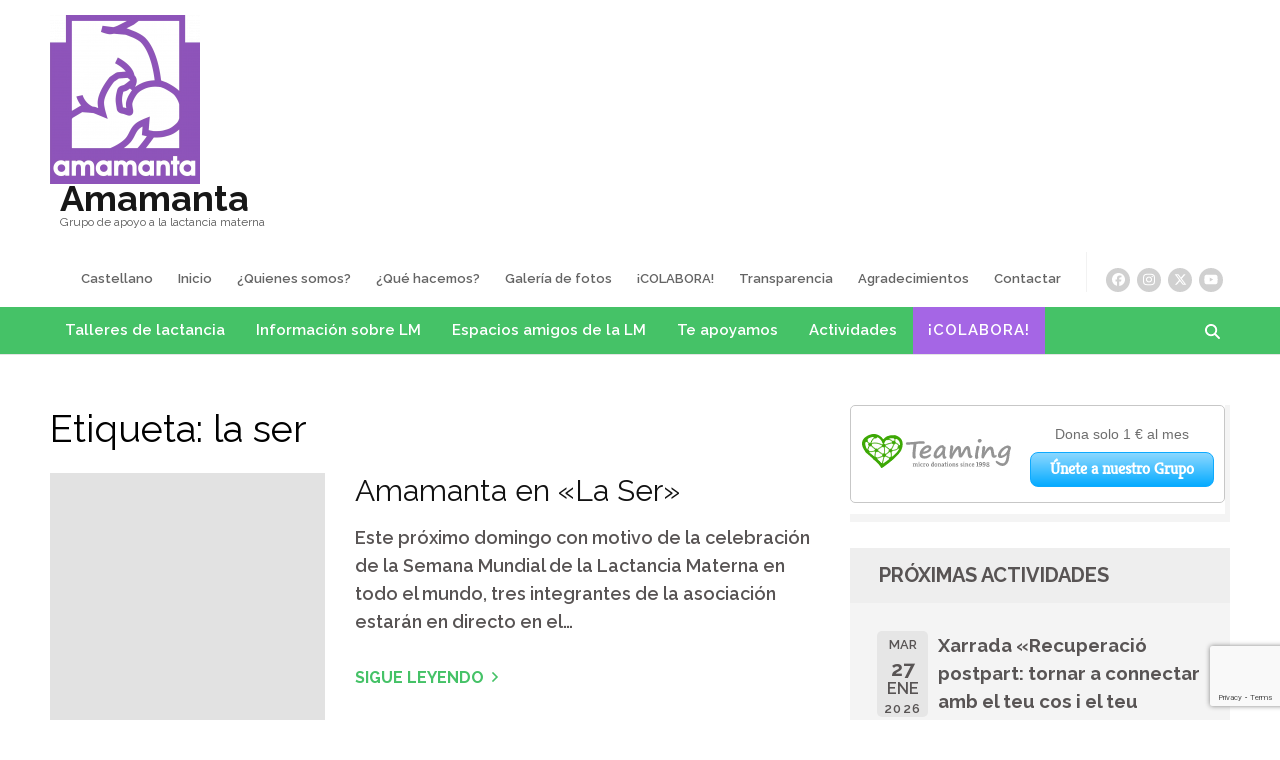

--- FILE ---
content_type: text/html; charset=UTF-8
request_url: https://amamanta.es/tag/la-ser/
body_size: 21512
content:
    <!DOCTYPE html>
    <html lang="es-ES">
    <head itemscope itemtype="https://schema.org/WebSite">
    <meta charset="UTF-8">
    <meta name="viewport" content="width=device-width, initial-scale=1">
    <link rel="profile" href="http://gmpg.org/xfn/11">
    <link rel="pingback" href="https://amamanta.es/xmlrpc.php">
    
<!-- MapPress Easy Google Maps Versión:2.95.3 (https://www.mappresspro.com) -->
<title>la ser &#8211; Amamanta</title>
<meta name='robots' content='max-image-preview:large' />
<link rel='dns-prefetch' href='//fonts.googleapis.com' />
<link rel="alternate" type="application/rss+xml" title="Amamanta &raquo; Feed" href="https://amamanta.es/es/feed/" />
<link rel="alternate" type="application/rss+xml" title="Amamanta &raquo; Feed de los comentarios" href="https://amamanta.es/es/comments/feed/" />
<link rel="alternate" type="application/rss+xml" title="Amamanta &raquo; Etiqueta la ser del feed" href="https://amamanta.es/tag/la-ser/feed/" />
<style id='wp-img-auto-sizes-contain-inline-css' type='text/css'>
img:is([sizes=auto i],[sizes^="auto," i]){contain-intrinsic-size:3000px 1500px}
/*# sourceURL=wp-img-auto-sizes-contain-inline-css */
</style>
<style id='wp-emoji-styles-inline-css' type='text/css'>

	img.wp-smiley, img.emoji {
		display: inline !important;
		border: none !important;
		box-shadow: none !important;
		height: 1em !important;
		width: 1em !important;
		margin: 0 0.07em !important;
		vertical-align: -0.1em !important;
		background: none !important;
		padding: 0 !important;
	}
/*# sourceURL=wp-emoji-styles-inline-css */
</style>
<link rel='stylesheet' id='wp-block-library-css' href='https://amamanta.es/wp-includes/css/dist/block-library/style.min.css' type='text/css' media='all' />
<style id='wp-block-heading-inline-css' type='text/css'>
h1:where(.wp-block-heading).has-background,h2:where(.wp-block-heading).has-background,h3:where(.wp-block-heading).has-background,h4:where(.wp-block-heading).has-background,h5:where(.wp-block-heading).has-background,h6:where(.wp-block-heading).has-background{padding:1.25em 2.375em}h1.has-text-align-left[style*=writing-mode]:where([style*=vertical-lr]),h1.has-text-align-right[style*=writing-mode]:where([style*=vertical-rl]),h2.has-text-align-left[style*=writing-mode]:where([style*=vertical-lr]),h2.has-text-align-right[style*=writing-mode]:where([style*=vertical-rl]),h3.has-text-align-left[style*=writing-mode]:where([style*=vertical-lr]),h3.has-text-align-right[style*=writing-mode]:where([style*=vertical-rl]),h4.has-text-align-left[style*=writing-mode]:where([style*=vertical-lr]),h4.has-text-align-right[style*=writing-mode]:where([style*=vertical-rl]),h5.has-text-align-left[style*=writing-mode]:where([style*=vertical-lr]),h5.has-text-align-right[style*=writing-mode]:where([style*=vertical-rl]),h6.has-text-align-left[style*=writing-mode]:where([style*=vertical-lr]),h6.has-text-align-right[style*=writing-mode]:where([style*=vertical-rl]){rotate:180deg}
/*# sourceURL=https://amamanta.es/wp-includes/blocks/heading/style.min.css */
</style>
<style id='wp-block-image-inline-css' type='text/css'>
.wp-block-image>a,.wp-block-image>figure>a{display:inline-block}.wp-block-image img{box-sizing:border-box;height:auto;max-width:100%;vertical-align:bottom}@media not (prefers-reduced-motion){.wp-block-image img.hide{visibility:hidden}.wp-block-image img.show{animation:show-content-image .4s}}.wp-block-image[style*=border-radius] img,.wp-block-image[style*=border-radius]>a{border-radius:inherit}.wp-block-image.has-custom-border img{box-sizing:border-box}.wp-block-image.aligncenter{text-align:center}.wp-block-image.alignfull>a,.wp-block-image.alignwide>a{width:100%}.wp-block-image.alignfull img,.wp-block-image.alignwide img{height:auto;width:100%}.wp-block-image .aligncenter,.wp-block-image .alignleft,.wp-block-image .alignright,.wp-block-image.aligncenter,.wp-block-image.alignleft,.wp-block-image.alignright{display:table}.wp-block-image .aligncenter>figcaption,.wp-block-image .alignleft>figcaption,.wp-block-image .alignright>figcaption,.wp-block-image.aligncenter>figcaption,.wp-block-image.alignleft>figcaption,.wp-block-image.alignright>figcaption{caption-side:bottom;display:table-caption}.wp-block-image .alignleft{float:left;margin:.5em 1em .5em 0}.wp-block-image .alignright{float:right;margin:.5em 0 .5em 1em}.wp-block-image .aligncenter{margin-left:auto;margin-right:auto}.wp-block-image :where(figcaption){margin-bottom:1em;margin-top:.5em}.wp-block-image.is-style-circle-mask img{border-radius:9999px}@supports ((-webkit-mask-image:none) or (mask-image:none)) or (-webkit-mask-image:none){.wp-block-image.is-style-circle-mask img{border-radius:0;-webkit-mask-image:url('data:image/svg+xml;utf8,<svg viewBox="0 0 100 100" xmlns="http://www.w3.org/2000/svg"><circle cx="50" cy="50" r="50"/></svg>');mask-image:url('data:image/svg+xml;utf8,<svg viewBox="0 0 100 100" xmlns="http://www.w3.org/2000/svg"><circle cx="50" cy="50" r="50"/></svg>');mask-mode:alpha;-webkit-mask-position:center;mask-position:center;-webkit-mask-repeat:no-repeat;mask-repeat:no-repeat;-webkit-mask-size:contain;mask-size:contain}}:root :where(.wp-block-image.is-style-rounded img,.wp-block-image .is-style-rounded img){border-radius:9999px}.wp-block-image figure{margin:0}.wp-lightbox-container{display:flex;flex-direction:column;position:relative}.wp-lightbox-container img{cursor:zoom-in}.wp-lightbox-container img:hover+button{opacity:1}.wp-lightbox-container button{align-items:center;backdrop-filter:blur(16px) saturate(180%);background-color:#5a5a5a40;border:none;border-radius:4px;cursor:zoom-in;display:flex;height:20px;justify-content:center;opacity:0;padding:0;position:absolute;right:16px;text-align:center;top:16px;width:20px;z-index:100}@media not (prefers-reduced-motion){.wp-lightbox-container button{transition:opacity .2s ease}}.wp-lightbox-container button:focus-visible{outline:3px auto #5a5a5a40;outline:3px auto -webkit-focus-ring-color;outline-offset:3px}.wp-lightbox-container button:hover{cursor:pointer;opacity:1}.wp-lightbox-container button:focus{opacity:1}.wp-lightbox-container button:focus,.wp-lightbox-container button:hover,.wp-lightbox-container button:not(:hover):not(:active):not(.has-background){background-color:#5a5a5a40;border:none}.wp-lightbox-overlay{box-sizing:border-box;cursor:zoom-out;height:100vh;left:0;overflow:hidden;position:fixed;top:0;visibility:hidden;width:100%;z-index:100000}.wp-lightbox-overlay .close-button{align-items:center;cursor:pointer;display:flex;justify-content:center;min-height:40px;min-width:40px;padding:0;position:absolute;right:calc(env(safe-area-inset-right) + 16px);top:calc(env(safe-area-inset-top) + 16px);z-index:5000000}.wp-lightbox-overlay .close-button:focus,.wp-lightbox-overlay .close-button:hover,.wp-lightbox-overlay .close-button:not(:hover):not(:active):not(.has-background){background:none;border:none}.wp-lightbox-overlay .lightbox-image-container{height:var(--wp--lightbox-container-height);left:50%;overflow:hidden;position:absolute;top:50%;transform:translate(-50%,-50%);transform-origin:top left;width:var(--wp--lightbox-container-width);z-index:9999999999}.wp-lightbox-overlay .wp-block-image{align-items:center;box-sizing:border-box;display:flex;height:100%;justify-content:center;margin:0;position:relative;transform-origin:0 0;width:100%;z-index:3000000}.wp-lightbox-overlay .wp-block-image img{height:var(--wp--lightbox-image-height);min-height:var(--wp--lightbox-image-height);min-width:var(--wp--lightbox-image-width);width:var(--wp--lightbox-image-width)}.wp-lightbox-overlay .wp-block-image figcaption{display:none}.wp-lightbox-overlay button{background:none;border:none}.wp-lightbox-overlay .scrim{background-color:#fff;height:100%;opacity:.9;position:absolute;width:100%;z-index:2000000}.wp-lightbox-overlay.active{visibility:visible}@media not (prefers-reduced-motion){.wp-lightbox-overlay.active{animation:turn-on-visibility .25s both}.wp-lightbox-overlay.active img{animation:turn-on-visibility .35s both}.wp-lightbox-overlay.show-closing-animation:not(.active){animation:turn-off-visibility .35s both}.wp-lightbox-overlay.show-closing-animation:not(.active) img{animation:turn-off-visibility .25s both}.wp-lightbox-overlay.zoom.active{animation:none;opacity:1;visibility:visible}.wp-lightbox-overlay.zoom.active .lightbox-image-container{animation:lightbox-zoom-in .4s}.wp-lightbox-overlay.zoom.active .lightbox-image-container img{animation:none}.wp-lightbox-overlay.zoom.active .scrim{animation:turn-on-visibility .4s forwards}.wp-lightbox-overlay.zoom.show-closing-animation:not(.active){animation:none}.wp-lightbox-overlay.zoom.show-closing-animation:not(.active) .lightbox-image-container{animation:lightbox-zoom-out .4s}.wp-lightbox-overlay.zoom.show-closing-animation:not(.active) .lightbox-image-container img{animation:none}.wp-lightbox-overlay.zoom.show-closing-animation:not(.active) .scrim{animation:turn-off-visibility .4s forwards}}@keyframes show-content-image{0%{visibility:hidden}99%{visibility:hidden}to{visibility:visible}}@keyframes turn-on-visibility{0%{opacity:0}to{opacity:1}}@keyframes turn-off-visibility{0%{opacity:1;visibility:visible}99%{opacity:0;visibility:visible}to{opacity:0;visibility:hidden}}@keyframes lightbox-zoom-in{0%{transform:translate(calc((-100vw + var(--wp--lightbox-scrollbar-width))/2 + var(--wp--lightbox-initial-left-position)),calc(-50vh + var(--wp--lightbox-initial-top-position))) scale(var(--wp--lightbox-scale))}to{transform:translate(-50%,-50%) scale(1)}}@keyframes lightbox-zoom-out{0%{transform:translate(-50%,-50%) scale(1);visibility:visible}99%{visibility:visible}to{transform:translate(calc((-100vw + var(--wp--lightbox-scrollbar-width))/2 + var(--wp--lightbox-initial-left-position)),calc(-50vh + var(--wp--lightbox-initial-top-position))) scale(var(--wp--lightbox-scale));visibility:hidden}}
/*# sourceURL=https://amamanta.es/wp-includes/blocks/image/style.min.css */
</style>
<style id='wp-block-search-inline-css' type='text/css'>
.wp-block-search__button{margin-left:10px;word-break:normal}.wp-block-search__button.has-icon{line-height:0}.wp-block-search__button svg{height:1.25em;min-height:24px;min-width:24px;width:1.25em;fill:currentColor;vertical-align:text-bottom}:where(.wp-block-search__button){border:1px solid #ccc;padding:6px 10px}.wp-block-search__inside-wrapper{display:flex;flex:auto;flex-wrap:nowrap;max-width:100%}.wp-block-search__label{width:100%}.wp-block-search.wp-block-search__button-only .wp-block-search__button{box-sizing:border-box;display:flex;flex-shrink:0;justify-content:center;margin-left:0;max-width:100%}.wp-block-search.wp-block-search__button-only .wp-block-search__inside-wrapper{min-width:0!important;transition-property:width}.wp-block-search.wp-block-search__button-only .wp-block-search__input{flex-basis:100%;transition-duration:.3s}.wp-block-search.wp-block-search__button-only.wp-block-search__searchfield-hidden,.wp-block-search.wp-block-search__button-only.wp-block-search__searchfield-hidden .wp-block-search__inside-wrapper{overflow:hidden}.wp-block-search.wp-block-search__button-only.wp-block-search__searchfield-hidden .wp-block-search__input{border-left-width:0!important;border-right-width:0!important;flex-basis:0;flex-grow:0;margin:0;min-width:0!important;padding-left:0!important;padding-right:0!important;width:0!important}:where(.wp-block-search__input){appearance:none;border:1px solid #949494;flex-grow:1;font-family:inherit;font-size:inherit;font-style:inherit;font-weight:inherit;letter-spacing:inherit;line-height:inherit;margin-left:0;margin-right:0;min-width:3rem;padding:8px;text-decoration:unset!important;text-transform:inherit}:where(.wp-block-search__button-inside .wp-block-search__inside-wrapper){background-color:#fff;border:1px solid #949494;box-sizing:border-box;padding:4px}:where(.wp-block-search__button-inside .wp-block-search__inside-wrapper) .wp-block-search__input{border:none;border-radius:0;padding:0 4px}:where(.wp-block-search__button-inside .wp-block-search__inside-wrapper) .wp-block-search__input:focus{outline:none}:where(.wp-block-search__button-inside .wp-block-search__inside-wrapper) :where(.wp-block-search__button){padding:4px 8px}.wp-block-search.aligncenter .wp-block-search__inside-wrapper{margin:auto}.wp-block[data-align=right] .wp-block-search.wp-block-search__button-only .wp-block-search__inside-wrapper{float:right}
/*# sourceURL=https://amamanta.es/wp-includes/blocks/search/style.min.css */
</style>
<style id='wp-block-group-inline-css' type='text/css'>
.wp-block-group{box-sizing:border-box}:where(.wp-block-group.wp-block-group-is-layout-constrained){position:relative}
/*# sourceURL=https://amamanta.es/wp-includes/blocks/group/style.min.css */
</style>
<style id='global-styles-inline-css' type='text/css'>
:root{--wp--preset--aspect-ratio--square: 1;--wp--preset--aspect-ratio--4-3: 4/3;--wp--preset--aspect-ratio--3-4: 3/4;--wp--preset--aspect-ratio--3-2: 3/2;--wp--preset--aspect-ratio--2-3: 2/3;--wp--preset--aspect-ratio--16-9: 16/9;--wp--preset--aspect-ratio--9-16: 9/16;--wp--preset--color--black: #000000;--wp--preset--color--cyan-bluish-gray: #abb8c3;--wp--preset--color--white: #ffffff;--wp--preset--color--pale-pink: #f78da7;--wp--preset--color--vivid-red: #cf2e2e;--wp--preset--color--luminous-vivid-orange: #ff6900;--wp--preset--color--luminous-vivid-amber: #fcb900;--wp--preset--color--light-green-cyan: #7bdcb5;--wp--preset--color--vivid-green-cyan: #00d084;--wp--preset--color--pale-cyan-blue: #8ed1fc;--wp--preset--color--vivid-cyan-blue: #0693e3;--wp--preset--color--vivid-purple: #9b51e0;--wp--preset--gradient--vivid-cyan-blue-to-vivid-purple: linear-gradient(135deg,rgb(6,147,227) 0%,rgb(155,81,224) 100%);--wp--preset--gradient--light-green-cyan-to-vivid-green-cyan: linear-gradient(135deg,rgb(122,220,180) 0%,rgb(0,208,130) 100%);--wp--preset--gradient--luminous-vivid-amber-to-luminous-vivid-orange: linear-gradient(135deg,rgb(252,185,0) 0%,rgb(255,105,0) 100%);--wp--preset--gradient--luminous-vivid-orange-to-vivid-red: linear-gradient(135deg,rgb(255,105,0) 0%,rgb(207,46,46) 100%);--wp--preset--gradient--very-light-gray-to-cyan-bluish-gray: linear-gradient(135deg,rgb(238,238,238) 0%,rgb(169,184,195) 100%);--wp--preset--gradient--cool-to-warm-spectrum: linear-gradient(135deg,rgb(74,234,220) 0%,rgb(151,120,209) 20%,rgb(207,42,186) 40%,rgb(238,44,130) 60%,rgb(251,105,98) 80%,rgb(254,248,76) 100%);--wp--preset--gradient--blush-light-purple: linear-gradient(135deg,rgb(255,206,236) 0%,rgb(152,150,240) 100%);--wp--preset--gradient--blush-bordeaux: linear-gradient(135deg,rgb(254,205,165) 0%,rgb(254,45,45) 50%,rgb(107,0,62) 100%);--wp--preset--gradient--luminous-dusk: linear-gradient(135deg,rgb(255,203,112) 0%,rgb(199,81,192) 50%,rgb(65,88,208) 100%);--wp--preset--gradient--pale-ocean: linear-gradient(135deg,rgb(255,245,203) 0%,rgb(182,227,212) 50%,rgb(51,167,181) 100%);--wp--preset--gradient--electric-grass: linear-gradient(135deg,rgb(202,248,128) 0%,rgb(113,206,126) 100%);--wp--preset--gradient--midnight: linear-gradient(135deg,rgb(2,3,129) 0%,rgb(40,116,252) 100%);--wp--preset--font-size--small: 13px;--wp--preset--font-size--medium: 20px;--wp--preset--font-size--large: 36px;--wp--preset--font-size--x-large: 42px;--wp--preset--spacing--20: 0.44rem;--wp--preset--spacing--30: 0.67rem;--wp--preset--spacing--40: 1rem;--wp--preset--spacing--50: 1.5rem;--wp--preset--spacing--60: 2.25rem;--wp--preset--spacing--70: 3.38rem;--wp--preset--spacing--80: 5.06rem;--wp--preset--shadow--natural: 6px 6px 9px rgba(0, 0, 0, 0.2);--wp--preset--shadow--deep: 12px 12px 50px rgba(0, 0, 0, 0.4);--wp--preset--shadow--sharp: 6px 6px 0px rgba(0, 0, 0, 0.2);--wp--preset--shadow--outlined: 6px 6px 0px -3px rgb(255, 255, 255), 6px 6px rgb(0, 0, 0);--wp--preset--shadow--crisp: 6px 6px 0px rgb(0, 0, 0);}:where(.is-layout-flex){gap: 0.5em;}:where(.is-layout-grid){gap: 0.5em;}body .is-layout-flex{display: flex;}.is-layout-flex{flex-wrap: wrap;align-items: center;}.is-layout-flex > :is(*, div){margin: 0;}body .is-layout-grid{display: grid;}.is-layout-grid > :is(*, div){margin: 0;}:where(.wp-block-columns.is-layout-flex){gap: 2em;}:where(.wp-block-columns.is-layout-grid){gap: 2em;}:where(.wp-block-post-template.is-layout-flex){gap: 1.25em;}:where(.wp-block-post-template.is-layout-grid){gap: 1.25em;}.has-black-color{color: var(--wp--preset--color--black) !important;}.has-cyan-bluish-gray-color{color: var(--wp--preset--color--cyan-bluish-gray) !important;}.has-white-color{color: var(--wp--preset--color--white) !important;}.has-pale-pink-color{color: var(--wp--preset--color--pale-pink) !important;}.has-vivid-red-color{color: var(--wp--preset--color--vivid-red) !important;}.has-luminous-vivid-orange-color{color: var(--wp--preset--color--luminous-vivid-orange) !important;}.has-luminous-vivid-amber-color{color: var(--wp--preset--color--luminous-vivid-amber) !important;}.has-light-green-cyan-color{color: var(--wp--preset--color--light-green-cyan) !important;}.has-vivid-green-cyan-color{color: var(--wp--preset--color--vivid-green-cyan) !important;}.has-pale-cyan-blue-color{color: var(--wp--preset--color--pale-cyan-blue) !important;}.has-vivid-cyan-blue-color{color: var(--wp--preset--color--vivid-cyan-blue) !important;}.has-vivid-purple-color{color: var(--wp--preset--color--vivid-purple) !important;}.has-black-background-color{background-color: var(--wp--preset--color--black) !important;}.has-cyan-bluish-gray-background-color{background-color: var(--wp--preset--color--cyan-bluish-gray) !important;}.has-white-background-color{background-color: var(--wp--preset--color--white) !important;}.has-pale-pink-background-color{background-color: var(--wp--preset--color--pale-pink) !important;}.has-vivid-red-background-color{background-color: var(--wp--preset--color--vivid-red) !important;}.has-luminous-vivid-orange-background-color{background-color: var(--wp--preset--color--luminous-vivid-orange) !important;}.has-luminous-vivid-amber-background-color{background-color: var(--wp--preset--color--luminous-vivid-amber) !important;}.has-light-green-cyan-background-color{background-color: var(--wp--preset--color--light-green-cyan) !important;}.has-vivid-green-cyan-background-color{background-color: var(--wp--preset--color--vivid-green-cyan) !important;}.has-pale-cyan-blue-background-color{background-color: var(--wp--preset--color--pale-cyan-blue) !important;}.has-vivid-cyan-blue-background-color{background-color: var(--wp--preset--color--vivid-cyan-blue) !important;}.has-vivid-purple-background-color{background-color: var(--wp--preset--color--vivid-purple) !important;}.has-black-border-color{border-color: var(--wp--preset--color--black) !important;}.has-cyan-bluish-gray-border-color{border-color: var(--wp--preset--color--cyan-bluish-gray) !important;}.has-white-border-color{border-color: var(--wp--preset--color--white) !important;}.has-pale-pink-border-color{border-color: var(--wp--preset--color--pale-pink) !important;}.has-vivid-red-border-color{border-color: var(--wp--preset--color--vivid-red) !important;}.has-luminous-vivid-orange-border-color{border-color: var(--wp--preset--color--luminous-vivid-orange) !important;}.has-luminous-vivid-amber-border-color{border-color: var(--wp--preset--color--luminous-vivid-amber) !important;}.has-light-green-cyan-border-color{border-color: var(--wp--preset--color--light-green-cyan) !important;}.has-vivid-green-cyan-border-color{border-color: var(--wp--preset--color--vivid-green-cyan) !important;}.has-pale-cyan-blue-border-color{border-color: var(--wp--preset--color--pale-cyan-blue) !important;}.has-vivid-cyan-blue-border-color{border-color: var(--wp--preset--color--vivid-cyan-blue) !important;}.has-vivid-purple-border-color{border-color: var(--wp--preset--color--vivid-purple) !important;}.has-vivid-cyan-blue-to-vivid-purple-gradient-background{background: var(--wp--preset--gradient--vivid-cyan-blue-to-vivid-purple) !important;}.has-light-green-cyan-to-vivid-green-cyan-gradient-background{background: var(--wp--preset--gradient--light-green-cyan-to-vivid-green-cyan) !important;}.has-luminous-vivid-amber-to-luminous-vivid-orange-gradient-background{background: var(--wp--preset--gradient--luminous-vivid-amber-to-luminous-vivid-orange) !important;}.has-luminous-vivid-orange-to-vivid-red-gradient-background{background: var(--wp--preset--gradient--luminous-vivid-orange-to-vivid-red) !important;}.has-very-light-gray-to-cyan-bluish-gray-gradient-background{background: var(--wp--preset--gradient--very-light-gray-to-cyan-bluish-gray) !important;}.has-cool-to-warm-spectrum-gradient-background{background: var(--wp--preset--gradient--cool-to-warm-spectrum) !important;}.has-blush-light-purple-gradient-background{background: var(--wp--preset--gradient--blush-light-purple) !important;}.has-blush-bordeaux-gradient-background{background: var(--wp--preset--gradient--blush-bordeaux) !important;}.has-luminous-dusk-gradient-background{background: var(--wp--preset--gradient--luminous-dusk) !important;}.has-pale-ocean-gradient-background{background: var(--wp--preset--gradient--pale-ocean) !important;}.has-electric-grass-gradient-background{background: var(--wp--preset--gradient--electric-grass) !important;}.has-midnight-gradient-background{background: var(--wp--preset--gradient--midnight) !important;}.has-small-font-size{font-size: var(--wp--preset--font-size--small) !important;}.has-medium-font-size{font-size: var(--wp--preset--font-size--medium) !important;}.has-large-font-size{font-size: var(--wp--preset--font-size--large) !important;}.has-x-large-font-size{font-size: var(--wp--preset--font-size--x-large) !important;}
/*# sourceURL=global-styles-inline-css */
</style>

<style id='classic-theme-styles-inline-css' type='text/css'>
/*! This file is auto-generated */
.wp-block-button__link{color:#fff;background-color:#32373c;border-radius:9999px;box-shadow:none;text-decoration:none;padding:calc(.667em + 2px) calc(1.333em + 2px);font-size:1.125em}.wp-block-file__button{background:#32373c;color:#fff;text-decoration:none}
/*# sourceURL=/wp-includes/css/classic-themes.min.css */
</style>
<link rel='stylesheet' id='contact-form-7-css' href='https://amamanta.es/wp-content/plugins/contact-form-7/includes/css/styles.css' type='text/css' media='all' />
<link rel='stylesheet' id='mappress-leaflet-css' href='https://amamanta.es/wp-content/plugins/mappress-google-maps-for-wordpress/lib/leaflet/leaflet.css' type='text/css' media='all' />
<link rel='stylesheet' id='mappress-css' href='https://amamanta.es/wp-content/plugins/mappress-google-maps-for-wordpress/css/mappress.css' type='text/css' media='all' />
<link rel='stylesheet' id='bwg_fonts-css' href='https://amamanta.es/wp-content/plugins/photo-gallery/css/bwg-fonts/fonts.css' type='text/css' media='all' />
<link rel='stylesheet' id='sumoselect-css' href='https://amamanta.es/wp-content/plugins/photo-gallery/css/sumoselect.min.css' type='text/css' media='all' />
<link rel='stylesheet' id='mCustomScrollbar-css' href='https://amamanta.es/wp-content/plugins/photo-gallery/css/jquery.mCustomScrollbar.min.css' type='text/css' media='all' />
<link rel='stylesheet' id='bwg_googlefonts-css' href='https://fonts.googleapis.com/css?family=Ubuntu&#038;subset=greek,latin,greek-ext,vietnamese,cyrillic-ext,latin-ext,cyrillic' type='text/css' media='all' />
<link rel='stylesheet' id='bwg_frontend-css' href='https://amamanta.es/wp-content/plugins/photo-gallery/css/styles.min.css' type='text/css' media='all' />
<link rel='stylesheet' id='benevolent-pro-google-fonts-css' href='https://fonts.googleapis.com/css?family=Raleway%3A600%7CRaleway%3A700%7CRaleway%3Aregular&#038;subset' type='text/css' media='all' />
<link rel='stylesheet' id='owl-carousel-css' href='https://amamanta.es/wp-content/themes/benevolent-pro/css/owl.carousel.min.css' type='text/css' media='all' />
<link rel='stylesheet' id='animate-css' href='https://amamanta.es/wp-content/themes/benevolent-pro/css/animate.min.css' type='text/css' media='all' />
<link rel='stylesheet' id='benevolent-pro-style-css' href='https://amamanta.es/wp-content/themes/benevolent-pro/style.css' type='text/css' media='all' />
<link rel='stylesheet' id='event-list-css' href='https://amamanta.es/wp-content/plugins/event-list/includes/css/event-list.css' type='text/css' media='all' />
<script type="text/javascript" src="https://amamanta.es/wp-includes/js/jquery/jquery.min.js" id="jquery-core-js"></script>
<script type="text/javascript" src="https://amamanta.es/wp-includes/js/jquery/jquery-migrate.min.js" id="jquery-migrate-js"></script>
<script type="text/javascript" src="https://amamanta.es/wp-content/plugins/photo-gallery/js/jquery.lazy.min.js" id="bwg_lazyload-js"></script>
<script type="text/javascript" src="https://amamanta.es/wp-content/plugins/photo-gallery/js/jquery.sumoselect.min.js" id="sumoselect-js"></script>
<script type="text/javascript" src="https://amamanta.es/wp-content/plugins/photo-gallery/js/tocca.min.js" id="bwg_mobile-js"></script>
<script type="text/javascript" src="https://amamanta.es/wp-content/plugins/photo-gallery/js/jquery.mCustomScrollbar.concat.min.js" id="mCustomScrollbar-js"></script>
<script type="text/javascript" src="https://amamanta.es/wp-content/plugins/photo-gallery/js/jquery.fullscreen.min.js" id="jquery-fullscreen-js"></script>
<script type="text/javascript" id="bwg_frontend-js-extra">
/* <![CDATA[ */
var bwg_objectsL10n = {"bwg_field_required":"este campo es obligatorio.","bwg_mail_validation":"Esta no es una direcci\u00f3n de correo electr\u00f3nico v\u00e1lida.","bwg_search_result":"No hay im\u00e1genes que coincidan con tu b\u00fasqueda.","bwg_select_tag":"Seleccionar la etiqueta","bwg_order_by":"Ordenar por","bwg_search":"Buscar","bwg_show_ecommerce":"Mostrar el comercio electr\u00f3nico","bwg_hide_ecommerce":"Ocultar el comercio electr\u00f3nico","bwg_show_comments":"Restaurar","bwg_hide_comments":"Ocultar comentarios","bwg_restore":"Restaurar","bwg_maximize":"Maximizar","bwg_fullscreen":"Pantalla completa","bwg_exit_fullscreen":"Salir de pantalla completa","bwg_search_tag":"BUSCAR...","bwg_tag_no_match":"No se han encontrado etiquetas","bwg_all_tags_selected":"Todas las etiquetas seleccionadas","bwg_tags_selected":"etiqueta seleccionada","play":"Reproducir","pause":"Pausa","is_pro":"","bwg_play":"Reproducir","bwg_pause":"Pausa","bwg_hide_info":"Anterior informaci\u00f3n","bwg_show_info":"Mostrar info","bwg_hide_rating":"Ocultar las valoraciones","bwg_show_rating":"Mostrar la valoraci\u00f3n","ok":"Aceptar","cancel":"Cancelar","select_all":"Seleccionar todo","lazy_load":"1","lazy_loader":"https://amamanta.es/wp-content/plugins/photo-gallery/images/ajax_loader.png","front_ajax":"0","bwg_tag_see_all":"Ver todas las etiquetas","bwg_tag_see_less":"Ver menos etiquetas"};
//# sourceURL=bwg_frontend-js-extra
/* ]]> */
</script>
<script type="text/javascript" src="https://amamanta.es/wp-content/plugins/photo-gallery/js/scripts.min.js" id="bwg_frontend-js"></script>
<link rel="https://api.w.org/" href="https://amamanta.es/wp-json/" /><link rel="alternate" title="JSON" type="application/json" href="https://amamanta.es/wp-json/wp/v2/tags/228" /><link rel="EditURI" type="application/rsd+xml" title="RSD" href="https://amamanta.es/xmlrpc.php?rsd" />
<meta name="generator" content="WordPress 6.9" />
		<style type="text/css">
		<!--
		.attachment-thumbnail-content,
		.wp-post-image-content {
			float: left;
			padding-top: 0px;
			padding-left: 0px;
			padding-bottom: 0px;
			padding-right: 0px;
    		margin-top: 0px;
    		margin-left: 0px;
    		margin-bottom: 0px;
    		margin-right: 0px;
    		    		width: 64px;
    							}
		.attachment-thumbnail-excerpt,
		.wp-post-image-excerpt {
    		float: left;
    		padding-top: 0px;
    		padding-left: 0px;
    		padding-bottom: 0px;
			padding-right: 0px;
    		margin-top: 0px;
    		margin-left: 0px;
    		margin-bottom: 0px;
    		margin-right: 0px;
    		    		width: 150px;
    						}
		-->
		</style>
		<noscript><style>.lazyload[data-src]{display:none !important;}</style></noscript><style>.lazyload{background-image:none !important;}.lazyload:before{background-image:none !important;}</style><!-- Google tag (gtag.js) -->
<script async src="https://www.googletagmanager.com/gtag/js?id=G-7404NEJSPT"></script>
<script>
  window.dataLayer = window.dataLayer || [];
  function gtag(){dataLayer.push(arguments);}
  gtag('js', new Date());

  gtag('config', 'G-7404NEJSPT');
</script><link rel="icon" href="https://amamanta.es/wp-content/uploads/2018/12/cropped-Logo_Amamanta-e1572342349409-7-32x32.png" sizes="32x32" />
<link rel="icon" href="https://amamanta.es/wp-content/uploads/2018/12/cropped-Logo_Amamanta-e1572342349409-7-192x192.png" sizes="192x192" />
<link rel="apple-touch-icon" href="https://amamanta.es/wp-content/uploads/2018/12/cropped-Logo_Amamanta-e1572342349409-7-180x180.png" />
<meta name="msapplication-TileImage" content="https://amamanta.es/wp-content/uploads/2018/12/cropped-Logo_Amamanta-e1572342349409-7-270x270.png" />
<style type='text/css' media='all'>        :root {
            --primary-color: #45C267;
            --primary-color-rgb: 69, 194, 103;
            --secondary-color: #a566e5;
            --secondary-color-rgb: 165, 102, 229;
            --font-color: #585454;
            --font-color-rgb: 88, 84, 84;
        }
    
    body{
    	font-size: 18px;
    	line-height: 28px;
    	color: #585454;
    	font-family: Raleway;
        font-weight: 600;
        font-style: normal;
        background: url() #ffffff;
    }

    body,
    button,
    input,
    select,
    textarea{
        font-family: Raleway;
    }

    .site-header .site-branding .site-description{
        font-family: Raleway; 
    }
    

    /* home page section title style */
    
    .intro .header .main-title,
    .blog-section .header .main-title,
    .our-community .header .main-title,
    .give-section .main-title,
    .donors .heading .main-title,
    .promotional-block .widget_benevolent_pro_cta_widget .widget-title  {
        font-size: 25px;
    	line-height: 31px;
    	color: #585454;
    	font-family: Raleway;
        font-weight: 700;
        font-style: normal;        
    }

    .give-section .main-title,
    .our-community .header .main-title {
        color: #fff;
    }
    
    .promotional-block .widget_benevolent_pro_cta_widget .widget-title {
        color: #fff;
    }
    
    /*inner pages title style*/
    .about-us .main-title,
    .page-template-template-about .our-works .heading .main-title,
    .page-template-template-about .our-believe .heading .main-title,
    .page-template-template-about .current-project .heading .main-title,
    .page-template-template-service .services-intro .main-title,
    .page-template-template-service .our-works .heading .main-title,
    .page-template-template-team .main-title,
    .page-template-template-testimonial .main-title {
        font-size: 38px;
    	line-height: 48px;
    	color: #000000;
    	font-family: Raleway;
        font-weight: 600;
        font-style: normal;
    }
    
    /*page entry-title*/
    #primary .page .entry-header .entry-title {
        font-size: 38px;
    	line-height: 48px;
    	color: #000000;
    	font-family: Raleway;
        font-weight: 600;
        font-style: normal;
    }
    
    /*blog post title*/
    #primary .post .entry-header .entry-title {
        font-size: 30px;
    	line-height: 36px;
    	color: #121212;
    	font-family: Raleway;
        font-weight: 400;
        font-style: normal;        
    }
    
    /*sidebar widget title*/
    #secondary .widget-title {
        font-size: 20px;
    	line-height: 35px;
    	color: #585454;
    	font-family: Raleway;
        font-weight: 700;
        font-style: normal;
    }
    
    /*sidebar ul font*/
    #secondary .widget ul {
        font-size: 16px;
    }
    
    /*footer widget title*/
    .site-footer .widget .widget-title {
        font-size: 18px;
        font-weight: 700;
        line-height: 36px;
    }

    /*footer widget title*/
    .revive-charity-style .site-footer .widget .widget-title {
        font-size: 20px;
        line-height: 32px;
        font-weight: 600;
        text-transform: none;
}

    .revive-charity-style .promotional-block .widget_benevolent_pro_cta_widget .widget-title {
        line-height: 56px;
}

.revive-charity-style .site-header .btn-donate,
.revive-charity-style #primary .post .entry-footer .btn-donate {
  border: 1px solid #fcb216;
  background: #fcb216;
  color: #fff;
  border-radius: 4px;
  padding: 15px 25px;
}

.revive-charity-style .site-header .btn-donate:hover {
  border: 1px solid #fcb216;
  background: none;
  color: #000;
}

    
    /* H1 content */
    .post .entry-content h1,
    .page .entry-content h1,
    .elementor-template-full-width .site-content h1,
    #primary .post .entry-content h1,
    #primary .page .entry-content h1{
        font-family: Raleway;
        font-size: 48px;
        font-weight: 400;
        font-style: normal;
        line-height: 57px;
        color: #121212;
    }
    
    /* H2 content */
    .post .entry-content h2,
    .page .entry-content h2,
    .elementor-template-full-width .site-content h2,
    #primary .post .entry-content h2,
    #primary .page .entry-content h2{
        font-family: Raleway;
        font-size: 40px;
        font-weight: 400;
        font-style: normal;
        line-height: 40px;
        color: #121212;
    }
    
    /* H3 content */
    .post .entry-content h3,
    .page .entry-content h3,
    .elementor-template-full-width .site-content h3,
    #primary .post .entry-content h3,
    #primary .page .entry-content h3{
        font-family: Raleway;
        font-size: 30px;
        font-weight: 400;
        font-style: normal;
        line-height: 36px;
        color: #121212;
    }
    
    /* H4 content */
    .post .entry-content h4,
    .page .entry-content h4,
    .elementor-template-full-width .site-content h4,
    #primary .post .entry-content h4,
    #primary .page .entry-content h4{
        font-family: Raleway;
        font-size: 24px;
        font-weight: 400;
        font-style: normal;
        line-height: 28px;
        color: #121212;
    }
    
    /* H5 content */
    .post .entry-content h5,
    .page .entry-content h5,
    .elementor-template-full-width .site-content h5,
    #primary .post .entry-content h5,
    #primary .page .entry-content h5{
        font-family: Raleway;
        font-size: 20px;
        font-weight: 400;
        font-style: normal;
        line-height: 24px;
        color: #121212;
    }
    
    /* H6 content */
    .post .entry-content h6,
    .page .entry-content h6,
    .elementor-template-full-width .site-content h6,
    #primary .post .entry-content h6,
    #primary .page .entry-content h6{
        font-family: Raleway;
        font-size: 18px;
        font-weight: 400;
        font-style: normal;
        line-height: 22px;
        color: #121212;
    }

    .site-header .btn-donate:hover,
    .site-header .btn-donate:focus{
        color: #fff;
    }

    .site-info a:hover,
    .site-info a:focus{
        color: #fff;
    }

    #secondary .widget.widget_give_forms_widget .give-btn:hover{
        color: #fff !important; 
        opacity: 0.8;
    }

    .our-community .header::after{
        border-top-color: #984be6;
    }
    .our-community .header{
        background: #984be6;
    }
    .give-section{
        background: #0f907f;
    }

    #primary .post .entry-meta .posted-on a:before {
        background: url("data:image/svg+xml;charset=utf8,%3Csvg xmlns='http://www.w3.org/2000/svg' fill='%2345C267' viewBox='0 0 448 512'%3E%3Cpath d='M400 64h-48V12c0-6.6-5.4-12-12-12h-40c-6.6 0-12 5.4-12 12v52H160V12c0-6.6-5.4-12-12-12h-40c-6.6 0-12 5.4-12 12v52H48C21.5 64 0 85.5 0 112v352c0 26.5 21.5 48 48 48h352c26.5 0 48-21.5 48-48V112c0-26.5-21.5-48-48-48zm-6 400H54c-3.3 0-6-2.7-6-6V160h352v298c0 3.3-2.7 6-6 6z'/%3E%3C/svg%3E") center center no-repeat;
    }

    #primary .post .entry-meta .byline a:before {
        background: url("data:image/svg+xml;charset=utf8,%3Csvg xmlns='http://www.w3.org/2000/svg' fill='%2345C267' viewBox='0 0 512 512'%3E%3Cpath d='M497.9 142.1l-46.1 46.1c-4.7 4.7-12.3 4.7-17 0l-111-111c-4.7-4.7-4.7-12.3 0-17l46.1-46.1c18.7-18.7 49.1-18.7 67.9 0l60.1 60.1c18.8 18.7 18.8 49.1 0 67.9zM284.2 99.8L21.6 362.4.4 483.9c-2.9 16.4 11.4 30.6 27.8 27.8l121.5-21.3 262.6-262.6c4.7-4.7 4.7-12.3 0-17l-111-111c-4.8-4.7-12.4-4.7-17.1 0zM124.1 339.9c-5.5-5.5-5.5-14.3 0-19.8l154-154c5.5-5.5 14.3-5.5 19.8 0s5.5 14.3 0 19.8l-154 154c-5.5 5.5-14.3 5.5-19.8 0zM88 424h48v36.3l-64.5 11.3-31.1-31.1L51.7 376H88v48z'/%3E%3C/svg%3E") center center no-repeat;
    }

    #primary .post .entry-meta .comments-link a:before {
        background: url("data:image/svg+xml;charset=utf8,%3Csvg xmlns='http://www.w3.org/2000/svg' fill='%2345C267' viewBox='0 0 512 512'%3E%3Cpath d='M256 32C114.6 32 0 125.1 0 240c0 49.6 21.4 95 57 130.7C44.5 421.1 2.7 466 2.2 466.5c-2.2 2.3-2.8 5.7-1.5 8.7S4.8 480 8 480c66.3 0 116-31.8 140.6-51.4 32.7 12.3 69 19.4 107.4 19.4 141.4 0 256-93.1 256-208S397.4 32 256 32z'/%3E%3C/svg%3E") center center no-repeat;
    }

    #primary .post .entry-footer .readmore:after {
        background: url("data:image/svg+xml;charset=utf8,%3Csvg xmlns='http://www.w3.org/2000/svg' fill='%2345C267' viewBox='0 0 192 512'%3E%3Cpath d='M187.8 264.5L41 412.5c-4.7 4.7-12.3 4.7-17 0L4.2 392.7c-4.7-4.7-4.7-12.3 0-17L122.7 256 4.2 136.3c-4.7-4.7-4.7-12.3 0-17L24 99.5c4.7-4.7 12.3-4.7 17 0l146.8 148c4.7 4.7 4.7 12.3 0 17z'/%3E%3C/svg%3E") center center no-repeat;
    }

    .page-template-template-about .our-believe ul li:before{
        background: url("data:image/svg+xml;charset=utf8,%3Csvg xmlns='http://www.w3.org/2000/svg' fill='%2345C267' viewBox='0 0 512 512'%3E%3Cpath d='M173.898 439.404l-166.4-166.4c-9.997-9.997-9.997-26.206 0-36.204l36.203-36.204c9.997-9.998 26.207-9.998 36.204 0L192 312.69 432.095 72.596c9.997-9.997 26.207-9.997 36.204 0l36.203 36.204c9.997 9.997 9.997 26.206 0 36.204l-294.4 294.401c-9.998 9.997-26.207 9.997-36.204-.001z'/%3E%3C/svg%3E") center center no-repeat;
    }

    .comment-list .comment-metadata a:before{
        background: url("data:image/svg+xml;charset=utf8,%3Csvg xmlns='http://www.w3.org/2000/svg' fill='%2345C267' viewBox='0 0 448 512'%3E%3Cpath d='M400 64h-48V12c0-6.6-5.4-12-12-12h-40c-6.6 0-12 5.4-12 12v52H160V12c0-6.6-5.4-12-12-12h-40c-6.6 0-12 5.4-12 12v52H48C21.5 64 0 85.5 0 112v352c0 26.5 21.5 48 48 48h352c26.5 0 48-21.5 48-48V112c0-26.5-21.5-48-48-48zm-6 400H54c-3.3 0-6-2.7-6-6V160h352v298c0 3.3-2.7 6-6 6z'/%3E%3C/svg%3E") center center no-repeat;
    }

    .comment-list .reply a:after{
        background: url("data:image/svg+xml;charset=utf8,%3Csvg xmlns='http://www.w3.org/2000/svg' fill='%2345C267' viewBox='0 0 192 512'%3E%3Cpath d='M187.8 264.5L41 412.5c-4.7 4.7-12.3 4.7-17 0L4.2 392.7c-4.7-4.7-4.7-12.3 0-17L122.7 256 4.2 136.3c-4.7-4.7-4.7-12.3 0-17L24 99.5c4.7-4.7 12.3-4.7 17 0l146.8 148c4.7 4.7 4.7 12.3 0 17z'/%3E%3C/svg%3E") center center no-repeat;
    }

    .chariti-care-style #primary .post .entry-meta .posted-on a:before {
        background: url("data:image/svg+xml;charset=utf8,%3Csvg xmlns='http://www.w3.org/2000/svg' fill='%23a566e5' viewBox='0 0 448 512'%3E%3Cpath d='M400 64h-48V12c0-6.6-5.4-12-12-12h-40c-6.6 0-12 5.4-12 12v52H160V12c0-6.6-5.4-12-12-12h-40c-6.6 0-12 5.4-12 12v52H48C21.5 64 0 85.5 0 112v352c0 26.5 21.5 48 48 48h352c26.5 0 48-21.5 48-48V112c0-26.5-21.5-48-48-48zm-6 400H54c-3.3 0-6-2.7-6-6V160h352v298c0 3.3-2.7 6-6 6z'/%3E%3C/svg%3E") center center no-repeat;
    }

    .chariti-care-style #primary .post .entry-meta .byline a:before {
        background: url("data:image/svg+xml;charset=utf8,%3Csvg xmlns='http://www.w3.org/2000/svg' fill='%23a566e5' viewBox='0 0 512 512'%3E%3Cpath d='M497.9 142.1l-46.1 46.1c-4.7 4.7-12.3 4.7-17 0l-111-111c-4.7-4.7-4.7-12.3 0-17l46.1-46.1c18.7-18.7 49.1-18.7 67.9 0l60.1 60.1c18.8 18.7 18.8 49.1 0 67.9zM284.2 99.8L21.6 362.4.4 483.9c-2.9 16.4 11.4 30.6 27.8 27.8l121.5-21.3 262.6-262.6c4.7-4.7 4.7-12.3 0-17l-111-111c-4.8-4.7-12.4-4.7-17.1 0zM124.1 339.9c-5.5-5.5-5.5-14.3 0-19.8l154-154c5.5-5.5 14.3-5.5 19.8 0s5.5 14.3 0 19.8l-154 154c-5.5 5.5-14.3 5.5-19.8 0zM88 424h48v36.3l-64.5 11.3-31.1-31.1L51.7 376H88v48z'/%3E%3C/svg%3E") center center no-repeat;
    }

    .chariti-care-style #primary .post .entry-meta .comments-link a:before {
        background: url("data:image/svg+xml;charset=utf8,%3Csvg xmlns='http://www.w3.org/2000/svg' fill='%23a566e5' viewBox='0 0 512 512'%3E%3Cpath d='M256 32C114.6 32 0 125.1 0 240c0 49.6 21.4 95 57 130.7C44.5 421.1 2.7 466 2.2 466.5c-2.2 2.3-2.8 5.7-1.5 8.7S4.8 480 8 480c66.3 0 116-31.8 140.6-51.4 32.7 12.3 69 19.4 107.4 19.4 141.4 0 256-93.1 256-208S397.4 32 256 32z'/%3E%3C/svg%3E") center center no-repeat;
    }

    .chariti-care-style #primary .post .entry-footer .readmore:after {
        background: url("data:image/svg+xml;charset=utf8,%3Csvg xmlns='http://www.w3.org/2000/svg' fill='%23a566e5' viewBox='0 0 192 512'%3E%3Cpath d='M187.8 264.5L41 412.5c-4.7 4.7-12.3 4.7-17 0L4.2 392.7c-4.7-4.7-4.7-12.3 0-17L122.7 256 4.2 136.3c-4.7-4.7-4.7-12.3 0-17L24 99.5c4.7-4.7 12.3-4.7 17 0l146.8 148c4.7 4.7 4.7 12.3 0 17z'/%3E%3C/svg%3E") center center no-repeat;
    }

    .revive-charity-style .give-section .owl-carousel .owl-nav .owl-next::after{
        background-image: url("data:image/svg+xml,%3Csvg width='24' height='24' viewBox='0 0 24 24' fill='%23a566e5' xmlns='http://www.w3.org/2000/svg'%3E%3Cpath d='M10.3572 19.4062L18.0035 12.8541C18.1267 12.7484 18.2256 12.6174 18.2933 12.47C18.3611 12.3226 18.3962 12.1623 18.3962 12C18.3962 11.8377 18.3611 11.6774 18.2933 11.53C18.2256 11.3826 18.1267 11.2515 18.0035 11.1459L10.3572 4.59374C9.6274 3.96842 8.50006 4.48686 8.50006 5.4478L8.50006 18.5541C8.50006 19.515 9.62741 20.0334 10.3572 19.4062Z' /%3E%3C/svg%3E%0A");
    }

    .revive-charity-style .intro .header .main-title,
    .revive-charity-style .our-community .header .main-title, 
    .revive-charity-style .blog-section .header .main-title, 
    .revive-charity-style .sponsors .main-title, 
    .revive-charity-style .give-section .main-title, 
    .revive-charity-style .donors .heading .main-title, 
    .page-template-template-about .our-works .heading .main-title,{
        font-family: Raleway;
    }

    
    </style>		<style type="text/css" id="wp-custom-css">
			/* Ocultar fecha publicación post */
#primary .post .entry-meta {
   display: none;
}		</style>
		</head>

<body class="archive tag tag-la-ser tag-228 wp-custom-logo wp-theme-benevolent-pro group-blog hfeed has-slider blog-medium rightsidebar" itemscope itemtype="https://schema.org/WebPage">


    <div id="page" class="site">
        <div class="mobile-header">
       <div class="container">
            <div class="site-branding">
           <div class="img-logo"><a href="https://amamanta.es/home/" class="custom-logo-link" rel="home"><img width="150" height="169" src="[data-uri]" class="custom-logo" alt="Amamanta" decoding="async" data-layzr="https://amamanta.es/wp-content/uploads/2025/09/LogoAmamanta-esquina-transparente-png-e1757344970484.png" /></a></div><!-- .img-logo -->                <div class="text-logo">
                                        <p class="site-title"><a href="https://amamanta.es/home/">Amamanta</a></p>
                                           <p class="site-description">Grupo de apoyo a la lactancia materna</p>
                                    </div>
            </div> <!-- site-branding ends --> 
            <div class="btn-donate"><a href="http://amamanta.es/colabora/" target="_blank">¡Colabora!</a></div>            <div class="menu-opener">
               <span></span>
               <span></span>
               <span></span>
           </div>
       </div>
       <div class="mobile-menu">
            <form role="search" method="get" class="search-form" action="https://amamanta.es/es/">
				<label>
					<span class="screen-reader-text">Buscar:</span>
					<input type="search" class="search-field" placeholder="Buscar &hellip;" value="" name="s" />
				</label>
				<input type="submit" class="search-submit" value="Buscar" />
			</form>	<nav class="main-navigation" role="navigation">
		<div class="menu-lactancia-materna-container"><ul id="primary-menu" class="menu"><li id="menu-item-14496" class="menu-item menu-item-type-custom menu-item-object-custom menu-item-has-children menu-item-14496"><a href="#">Talleres de lactancia</a>
<ul class="sub-menu">
	<li id="menu-item-14377" class="menu-item menu-item-type-post_type menu-item-object-page menu-item-14377"><a href="https://amamanta.es/que-es-un-taller/">¿Qué es un Taller?</a></li>
	<li id="menu-item-16633" class="menu-item menu-item-type-post_type menu-item-object-page menu-item-16633"><a href="https://amamanta.es/taller-virtual/">TALLERES VIRTUALES</a></li>
	<li id="menu-item-12913" class="menu-item menu-item-type-post_type menu-item-object-page menu-item-12913"><a href="https://amamanta.es/necesito-un-taller-hoy/">TALLERES PRESENCIALES</a></li>
	<li id="menu-item-13749" class="menu-item menu-item-type-post_type menu-item-object-page menu-item-13749"><a href="https://amamanta.es/talleres-amamanta/">Vincula tu taller a la Red de Talleres de Amamanta</a></li>
	<li id="menu-item-25982" class="menu-item menu-item-type-post_type menu-item-object-page menu-item-25982"><a href="https://amamanta.es/aqui-y-ahora/">Aquí y ahora</a></li>
	<li id="menu-item-16370" class="menu-item menu-item-type-post_type menu-item-object-page menu-item-16370"><a href="https://amamanta.es/madrina-de-lactancia/">Madrina de lactancia</a></li>
	<li id="menu-item-14028" class="menu-item menu-item-type-post_type menu-item-object-page menu-item-14028"><a href="https://amamanta.es/grupos-de-apoyo-ihan/">Grupos de apoyo IHAN</a></li>
</ul>
</li>
<li id="menu-item-14498" class="menu-item menu-item-type-custom menu-item-object-custom menu-item-has-children menu-item-14498"><a href="#">Información sobre LM</a>
<ul class="sub-menu">
	<li id="menu-item-23854" class="menu-item menu-item-type-post_type menu-item-object-page menu-item-23854"><a href="https://amamanta.es/infografias-de-lactancia/">Infografías de lactancia</a></li>
	<li id="menu-item-14535" class="menu-item menu-item-type-post_type menu-item-object-page menu-item-14535"><a href="https://amamanta.es/recomendaciones-para-el-buen-inicio-de-la-lactancia/">Recomendaciones para el Buen Inicio de la Lactancia</a></li>
	<li id="menu-item-16058" class="menu-item menu-item-type-post_type menu-item-object-page menu-item-16058"><a href="https://amamanta.es/parto-y-lactancia/">Parto y lactancia</a></li>
	<li id="menu-item-16298" class="menu-item menu-item-type-post_type menu-item-object-page menu-item-16298"><a href="https://amamanta.es/piel-con-piel/">Piel con Piel</a></li>
	<li id="menu-item-16025" class="menu-item menu-item-type-post_type menu-item-object-page menu-item-16025"><a href="https://amamanta.es/lactancia-y-medicamentos/">Lactancia y Medicamentos</a></li>
	<li id="menu-item-16026" class="menu-item menu-item-type-post_type menu-item-object-page menu-item-16026"><a href="https://amamanta.es/el-codigo-internacional-de-comercializacion-de-sucedaneos-de-leche-materna/">Código de sucedáneos</a></li>
	<li id="menu-item-12918" class="menu-item menu-item-type-custom menu-item-object-custom menu-item-12918"><a href="http://amamanta.es/informacion-sobre-lm/">Más información sobre LM</a></li>
	<li id="menu-item-13746" class="menu-item menu-item-type-post_type menu-item-object-page menu-item-13746"><a href="https://amamanta.es/lecturas-recomendadas/">Lecturas recomendadas</a></li>
</ul>
</li>
<li id="menu-item-14243" class="menu-item menu-item-type-post_type menu-item-object-page menu-item-has-children menu-item-14243"><a href="https://amamanta.es/espacios-amigos-de-la-lactancia-materna/">Espacios amigos de la LM</a>
<ul class="sub-menu">
	<li id="menu-item-23986" class="menu-item menu-item-type-post_type menu-item-object-page menu-item-23986"><a href="https://amamanta.es/espacios-amigos-de-la-lactancia-materna/">Locales adheridos</a></li>
	<li id="menu-item-23998" class="menu-item menu-item-type-post_type menu-item-object-page menu-item-23998"><a href="https://amamanta.es/empresas-amigas-de-la-lactancia-materna/">Empresas amigas de la LM</a></li>
	<li id="menu-item-23985" class="menu-item menu-item-type-post_type menu-item-object-page menu-item-23985"><a href="https://amamanta.es/salas-de-lactancia-en-la-universidad/">Salas de lactancia en la Universidad</a></li>
	<li id="menu-item-23983" class="menu-item menu-item-type-post_type menu-item-object-page menu-item-23983"><a href="https://amamanta.es/ciudades-amigas-de-la-lactancia/">Ciudades Amigas de la Lactancia</a></li>
</ul>
</li>
<li id="menu-item-14499" class="menu-item menu-item-type-custom menu-item-object-custom menu-item-has-children menu-item-14499"><a href="#">Te apoyamos</a>
<ul class="sub-menu">
	<li id="menu-item-14160" class="menu-item menu-item-type-post_type menu-item-object-page menu-item-14160"><a href="https://amamanta.es/te-apoyamos/">Hospitales y Talleres</a></li>
	<li id="menu-item-13821" class="menu-item menu-item-type-post_type menu-item-object-page menu-item-13821"><a href="https://amamanta.es/contactar/">Contacta</a></li>
	<li id="menu-item-17286" class="menu-item menu-item-type-post_type menu-item-object-page menu-item-17286"><a href="https://amamanta.es/asesoramiento-legal/">Asesoramiento legal</a></li>
</ul>
</li>
<li id="menu-item-12770" class="menu-item menu-item-type-post_type menu-item-object-page current_page_parent menu-item-has-children menu-item-12770"><a href="https://amamanta.es/blog/">Actividades</a>
<ul class="sub-menu">
	<li id="menu-item-17018" class="menu-item menu-item-type-post_type menu-item-object-page current_page_parent menu-item-17018"><a href="https://amamanta.es/blog/">Blog</a></li>
	<li id="menu-item-17017" class="menu-item menu-item-type-post_type menu-item-object-page menu-item-17017"><a href="https://amamanta.es/charlas-online/">Charlas online</a></li>
</ul>
</li>
<li><a href="http://amamanta.es/colabora/" class="btn-donate" target="_blank">¡Colabora!</a></li></ul></div>	</nav><!-- #site-navigation -->
	     
    <nav  class="secondary-navigation" role="navigation">
		<div class="menu-menu-general-container"><ul id="secondary-menu" class="menu"><li id="menu-item-13855" class="pll-parent-menu-item menu-item menu-item-type-custom menu-item-object-custom current-menu-parent menu-item-has-children menu-item-13855"><a href="#pll_switcher">Castellano</a>
<ul class="sub-menu">
	<li id="menu-item-13855-es" class="lang-item lang-item-366 lang-item-es current-lang lang-item-first menu-item menu-item-type-custom menu-item-object-custom menu-item-13855-es"><a href="https://amamanta.es/tag/la-ser/" hreflang="es-ES" lang="es-ES">Castellano</a></li>
	<li id="menu-item-13855-va" class="lang-item lang-item-369 lang-item-va no-translation menu-item menu-item-type-custom menu-item-object-custom menu-item-13855-va"><a href="https://amamanta.es/" hreflang="va" lang="va">Valencià</a></li>
</ul>
</li>
<li id="menu-item-12365" class="menu-item menu-item-type-custom menu-item-object-custom menu-item-12365"><a href="http://amamanta.es/">Inicio</a></li>
<li id="menu-item-14510" class="menu-item menu-item-type-custom menu-item-object-custom menu-item-has-children menu-item-14510"><a href="https://amamanta.es/about/">¿Quienes somos?</a>
<ul class="sub-menu">
	<li id="menu-item-12367" class="menu-item menu-item-type-post_type menu-item-object-page menu-item-12367"><a href="https://amamanta.es/el-origen-del-taller/">Nuestro origen</a></li>
	<li id="menu-item-12376" class="menu-item menu-item-type-post_type menu-item-object-page menu-item-12376"><a href="https://amamanta.es/nuestra-familia/">Nuestra familia</a></li>
	<li id="menu-item-12377" class="menu-item menu-item-type-post_type menu-item-object-page menu-item-12377"><a href="https://amamanta.es/nuestra-labor/">Nuestra labor</a></li>
	<li id="menu-item-12378" class="menu-item menu-item-type-post_type menu-item-object-page menu-item-12378"><a href="https://amamanta.es/solidaria/">Nuestra cara más solidaria</a></li>
</ul>
</li>
<li id="menu-item-14511" class="menu-item menu-item-type-custom menu-item-object-custom menu-item-has-children menu-item-14511"><a href="#">¿Qué hacemos?</a>
<ul class="sub-menu">
	<li id="menu-item-12369" class="menu-item menu-item-type-post_type menu-item-object-page menu-item-12369"><a href="https://amamanta.es/talleres/">Talleres de lactancia</a></li>
	<li id="menu-item-12380" class="menu-item menu-item-type-post_type menu-item-object-page menu-item-12380"><a href="https://amamanta.es/voluntariado-hospitalario/">Voluntariado Hospitalario</a></li>
	<li id="menu-item-12379" class="menu-item menu-item-type-post_type menu-item-object-page menu-item-12379"><a href="https://amamanta.es/curso-asesoras/">Curso de Asesoras de Lactancia Materna</a></li>
	<li id="menu-item-12383" class="menu-item menu-item-type-post_type menu-item-object-page menu-item-12383"><a href="https://amamanta.es/taller-de-talleres-tdt/">Taller de talleres (TDT)</a></li>
	<li id="menu-item-12381" class="menu-item menu-item-type-post_type menu-item-object-page menu-item-12381"><a href="https://amamanta.es/calendario/">Calendario Amamanta</a></li>
	<li id="menu-item-12386" class="menu-item menu-item-type-post_type menu-item-object-page menu-item-12386"><a href="https://amamanta.es/el-club-de-las-munecas/">Muñecas Amamantitas</a></li>
	<li id="menu-item-12384" class="menu-item menu-item-type-post_type menu-item-object-page menu-item-12384"><a href="https://amamanta.es/proyecto-educativo/">Proyecto educativo</a></li>
	<li id="menu-item-12382" class="menu-item menu-item-type-post_type menu-item-object-page menu-item-12382"><a href="https://amamanta.es/practicum-de-psicologia/">Practicum de Psicología</a></li>
	<li id="menu-item-12385" class="menu-item menu-item-type-post_type menu-item-object-page menu-item-12385"><a href="https://amamanta.es/asesoria-juridica-maternidad-y-lactancia/">Asesoria Jurídica Maternidad y Lactancia</a></li>
	<li id="menu-item-14018" class="menu-item menu-item-type-post_type menu-item-object-page menu-item-14018"><a href="https://amamanta.es/documental-mares-de-llet/">Documental Mares de Llet</a></li>
</ul>
</li>
<li id="menu-item-15780" class="menu-item menu-item-type-post_type menu-item-object-page menu-item-15780"><a href="https://amamanta.es/galeria-de-fotos/">Galería de fotos</a></li>
<li id="menu-item-14512" class="menu-item menu-item-type-custom menu-item-object-custom menu-item-has-children menu-item-14512"><a href="#">¡COLABORA!</a>
<ul class="sub-menu">
	<li id="menu-item-12373" class="menu-item menu-item-type-post_type menu-item-object-page menu-item-12373"><a href="https://amamanta.es/hazte-socio/">Hazte soci@</a></li>
	<li id="menu-item-13986" class="menu-item menu-item-type-post_type menu-item-object-page menu-item-13986"><a href="https://amamanta.es/ventajas-de-ser-soci/">Ventajas de ser soci@</a></li>
	<li id="menu-item-12389" class="menu-item menu-item-type-post_type menu-item-object-page menu-item-12389"><a href="https://amamanta.es/hazte-voluntaria/">Hazte Voluntaria</a></li>
	<li id="menu-item-12390" class="menu-item menu-item-type-post_type menu-item-object-page menu-item-12390"><a href="https://amamanta.es/colaboracion-empresas/">Otras formas de colaborar</a></li>
</ul>
</li>
<li id="menu-item-14513" class="menu-item menu-item-type-custom menu-item-object-custom menu-item-has-children menu-item-14513"><a href="#">Transparencia</a>
<ul class="sub-menu">
	<li id="menu-item-16256" class="menu-item menu-item-type-post_type menu-item-object-page menu-item-16256"><a href="https://amamanta.es/codigo-etico/">Código Ético</a></li>
	<li id="menu-item-16255" class="menu-item menu-item-type-post_type menu-item-object-page menu-item-16255"><a href="https://amamanta.es/compromiso-medioambiental/">Compromiso Medioambiental</a></li>
	<li id="menu-item-21871" class="menu-item menu-item-type-post_type menu-item-object-page menu-item-21871"><a href="https://amamanta.es/convenio/">Convenio</a></li>
	<li id="menu-item-12392" class="menu-item menu-item-type-post_type menu-item-object-page menu-item-12392"><a href="https://amamanta.es/estatutos/">Estatutos</a></li>
	<li id="menu-item-14595" class="menu-item menu-item-type-post_type menu-item-object-page menu-item-14595"><a href="https://amamanta.es/memorias-anuales/">Memoria de actividades</a></li>
	<li id="menu-item-12391" class="menu-item menu-item-type-post_type menu-item-object-page menu-item-12391"><a href="https://amamanta.es/recursos-economicos-anuales/">Recursos económicos</a></li>
	<li id="menu-item-15001" class="menu-item menu-item-type-post_type menu-item-object-page menu-item-15001"><a href="https://amamanta.es/politica-de-privacidad-tus-datos-son-lo-mas-importante/">Política de privacidad</a></li>
</ul>
</li>
<li id="menu-item-15999" class="menu-item menu-item-type-post_type menu-item-object-page menu-item-15999"><a href="https://amamanta.es/agradecimientos/">Agradecimientos</a></li>
<li id="menu-item-12374" class="menu-item menu-item-type-post_type menu-item-object-page menu-item-12374"><a href="https://amamanta.es/contactar/">Contactar</a></li>
</ul></div>	</nav><!-- #top-navigation -->
            <ul class="social-networks">
                        <li><a href="https://www.facebook.com/AMAMANTA?fref=ts" target="_blank" title="facebook"><span class="fab fa-facebook"></span></a></li>
                            <li><a href="https://www.instagram.com/amamanta_oficial/" target="_blank" title="instagram"><span class="fab fa-instagram"></span></a></li>
                            <li><a href="https://twitter.com/Amamanta_" target="_blank" title="x-twitter"><span class="fab fa-x-twitter"></span></a></li>
                            <li><a href="https://www.youtube.com/c/AmamantaTV" target="_blank" title="youtube"><span class="fab fa-youtube"></span></a></li>
                    </ul>
               </div>
   </div>
    
<header id="masthead" class="site-header header-four" role="banner" itemscope itemtype="https://schema.org/WPHeader">
	
    <div class="header-top">
		<div class="container">
			
                <div class="site-branding logo-text" itemscope itemtype="https://schema.org/Organization">
    
		<div class="site-logo"><a href="https://amamanta.es/home/" class="custom-logo-link" rel="home"><img width="150" height="169" src="[data-uri]" class="custom-logo" alt="Amamanta" decoding="async" data-layzr="https://amamanta.es/wp-content/uploads/2025/09/LogoAmamanta-esquina-transparente-png-e1757344970484.png" /></a></div>			<div class="site-title-wrap">
                            <p class="site-title" itemprop="name"><a href="https://amamanta.es/home/" rel="home" itemprop="url">Amamanta</a></p>
            				<p class="site-description" itemprop="description">Grupo de apoyo a la lactancia materna</p>
			        </div>
        
	</div><!-- .site-branding -->
	            
                <div id="secondary-mobile-header">
    			    <a id="responsive-secondary-menu-button" href="#sidr-main2">Menu</a>
    			</div> 
            			
                            <div class="right-panel">
                
    				     
    <nav  id="top-navigation" class="secondary-navigation" role="navigation" itemscope itemtype="https://schema.org/SiteNavigationElement">
		<div class="menu-menu-general-container"><ul id="secondary-menu" class="menu"><li class="pll-parent-menu-item menu-item menu-item-type-custom menu-item-object-custom current-menu-parent menu-item-has-children menu-item-13855"><a href="#pll_switcher">Castellano</a>
<ul class="sub-menu">
	<li class="lang-item lang-item-366 lang-item-es current-lang lang-item-first menu-item menu-item-type-custom menu-item-object-custom menu-item-13855-es"><a href="https://amamanta.es/tag/la-ser/" hreflang="es-ES" lang="es-ES">Castellano</a></li>
	<li class="lang-item lang-item-369 lang-item-va no-translation menu-item menu-item-type-custom menu-item-object-custom menu-item-13855-va"><a href="https://amamanta.es/" hreflang="va" lang="va">Valencià</a></li>
</ul>
</li>
<li class="menu-item menu-item-type-custom menu-item-object-custom menu-item-12365"><a href="http://amamanta.es/">Inicio</a></li>
<li class="menu-item menu-item-type-custom menu-item-object-custom menu-item-has-children menu-item-14510"><a href="https://amamanta.es/about/">¿Quienes somos?</a>
<ul class="sub-menu">
	<li class="menu-item menu-item-type-post_type menu-item-object-page menu-item-12367"><a href="https://amamanta.es/el-origen-del-taller/">Nuestro origen</a></li>
	<li class="menu-item menu-item-type-post_type menu-item-object-page menu-item-12376"><a href="https://amamanta.es/nuestra-familia/">Nuestra familia</a></li>
	<li class="menu-item menu-item-type-post_type menu-item-object-page menu-item-12377"><a href="https://amamanta.es/nuestra-labor/">Nuestra labor</a></li>
	<li class="menu-item menu-item-type-post_type menu-item-object-page menu-item-12378"><a href="https://amamanta.es/solidaria/">Nuestra cara más solidaria</a></li>
</ul>
</li>
<li class="menu-item menu-item-type-custom menu-item-object-custom menu-item-has-children menu-item-14511"><a href="#">¿Qué hacemos?</a>
<ul class="sub-menu">
	<li class="menu-item menu-item-type-post_type menu-item-object-page menu-item-12369"><a href="https://amamanta.es/talleres/">Talleres de lactancia</a></li>
	<li class="menu-item menu-item-type-post_type menu-item-object-page menu-item-12380"><a href="https://amamanta.es/voluntariado-hospitalario/">Voluntariado Hospitalario</a></li>
	<li class="menu-item menu-item-type-post_type menu-item-object-page menu-item-12379"><a href="https://amamanta.es/curso-asesoras/">Curso de Asesoras de Lactancia Materna</a></li>
	<li class="menu-item menu-item-type-post_type menu-item-object-page menu-item-12383"><a href="https://amamanta.es/taller-de-talleres-tdt/">Taller de talleres (TDT)</a></li>
	<li class="menu-item menu-item-type-post_type menu-item-object-page menu-item-12381"><a href="https://amamanta.es/calendario/">Calendario Amamanta</a></li>
	<li class="menu-item menu-item-type-post_type menu-item-object-page menu-item-12386"><a href="https://amamanta.es/el-club-de-las-munecas/">Muñecas Amamantitas</a></li>
	<li class="menu-item menu-item-type-post_type menu-item-object-page menu-item-12384"><a href="https://amamanta.es/proyecto-educativo/">Proyecto educativo</a></li>
	<li class="menu-item menu-item-type-post_type menu-item-object-page menu-item-12382"><a href="https://amamanta.es/practicum-de-psicologia/">Practicum de Psicología</a></li>
	<li class="menu-item menu-item-type-post_type menu-item-object-page menu-item-12385"><a href="https://amamanta.es/asesoria-juridica-maternidad-y-lactancia/">Asesoria Jurídica Maternidad y Lactancia</a></li>
	<li class="menu-item menu-item-type-post_type menu-item-object-page menu-item-14018"><a href="https://amamanta.es/documental-mares-de-llet/">Documental Mares de Llet</a></li>
</ul>
</li>
<li class="menu-item menu-item-type-post_type menu-item-object-page menu-item-15780"><a href="https://amamanta.es/galeria-de-fotos/">Galería de fotos</a></li>
<li class="menu-item menu-item-type-custom menu-item-object-custom menu-item-has-children menu-item-14512"><a href="#">¡COLABORA!</a>
<ul class="sub-menu">
	<li class="menu-item menu-item-type-post_type menu-item-object-page menu-item-12373"><a href="https://amamanta.es/hazte-socio/">Hazte soci@</a></li>
	<li class="menu-item menu-item-type-post_type menu-item-object-page menu-item-13986"><a href="https://amamanta.es/ventajas-de-ser-soci/">Ventajas de ser soci@</a></li>
	<li class="menu-item menu-item-type-post_type menu-item-object-page menu-item-12389"><a href="https://amamanta.es/hazte-voluntaria/">Hazte Voluntaria</a></li>
	<li class="menu-item menu-item-type-post_type menu-item-object-page menu-item-12390"><a href="https://amamanta.es/colaboracion-empresas/">Otras formas de colaborar</a></li>
</ul>
</li>
<li class="menu-item menu-item-type-custom menu-item-object-custom menu-item-has-children menu-item-14513"><a href="#">Transparencia</a>
<ul class="sub-menu">
	<li class="menu-item menu-item-type-post_type menu-item-object-page menu-item-16256"><a href="https://amamanta.es/codigo-etico/">Código Ético</a></li>
	<li class="menu-item menu-item-type-post_type menu-item-object-page menu-item-16255"><a href="https://amamanta.es/compromiso-medioambiental/">Compromiso Medioambiental</a></li>
	<li class="menu-item menu-item-type-post_type menu-item-object-page menu-item-21871"><a href="https://amamanta.es/convenio/">Convenio</a></li>
	<li class="menu-item menu-item-type-post_type menu-item-object-page menu-item-12392"><a href="https://amamanta.es/estatutos/">Estatutos</a></li>
	<li class="menu-item menu-item-type-post_type menu-item-object-page menu-item-14595"><a href="https://amamanta.es/memorias-anuales/">Memoria de actividades</a></li>
	<li class="menu-item menu-item-type-post_type menu-item-object-page menu-item-12391"><a href="https://amamanta.es/recursos-economicos-anuales/">Recursos económicos</a></li>
	<li class="menu-item menu-item-type-post_type menu-item-object-page menu-item-15001"><a href="https://amamanta.es/politica-de-privacidad-tus-datos-son-lo-mas-importante/">Política de privacidad</a></li>
</ul>
</li>
<li class="menu-item menu-item-type-post_type menu-item-object-page menu-item-15999"><a href="https://amamanta.es/agradecimientos/">Agradecimientos</a></li>
<li class="menu-item menu-item-type-post_type menu-item-object-page menu-item-12374"><a href="https://amamanta.es/contactar/">Contactar</a></li>
</ul></div>	</nav><!-- #top-navigation -->
            <ul class="social-networks">
                        <li><a href="https://www.facebook.com/AMAMANTA?fref=ts" target="_blank" title="facebook"><span class="fab fa-facebook"></span></a></li>
                            <li><a href="https://www.instagram.com/amamanta_oficial/" target="_blank" title="instagram"><span class="fab fa-instagram"></span></a></li>
                            <li><a href="https://twitter.com/Amamanta_" target="_blank" title="x-twitter"><span class="fab fa-x-twitter"></span></a></li>
                            <li><a href="https://www.youtube.com/c/AmamantaTV" target="_blank" title="youtube"><span class="fab fa-youtube"></span></a></li>
                    </ul>
                            
    			</div><!-- .right-panel -->
                        
		</div>
	</div><!-- .header-top -->
    
	<div class="header-bottom">
		<div class="container">
			
            	<nav id="site-navigation" class="main-navigation" role="navigation" itemscope itemtype="https://schema.org/SiteNavigationElement">
		<div class="menu-lactancia-materna-container"><ul id="primary-menu" class="menu"><li class="menu-item menu-item-type-custom menu-item-object-custom menu-item-has-children menu-item-14496"><a href="#">Talleres de lactancia</a>
<ul class="sub-menu">
	<li class="menu-item menu-item-type-post_type menu-item-object-page menu-item-14377"><a href="https://amamanta.es/que-es-un-taller/">¿Qué es un Taller?</a></li>
	<li class="menu-item menu-item-type-post_type menu-item-object-page menu-item-16633"><a href="https://amamanta.es/taller-virtual/">TALLERES VIRTUALES</a></li>
	<li class="menu-item menu-item-type-post_type menu-item-object-page menu-item-12913"><a href="https://amamanta.es/necesito-un-taller-hoy/">TALLERES PRESENCIALES</a></li>
	<li class="menu-item menu-item-type-post_type menu-item-object-page menu-item-13749"><a href="https://amamanta.es/talleres-amamanta/">Vincula tu taller a la Red de Talleres de Amamanta</a></li>
	<li class="menu-item menu-item-type-post_type menu-item-object-page menu-item-25982"><a href="https://amamanta.es/aqui-y-ahora/">Aquí y ahora</a></li>
	<li class="menu-item menu-item-type-post_type menu-item-object-page menu-item-16370"><a href="https://amamanta.es/madrina-de-lactancia/">Madrina de lactancia</a></li>
	<li class="menu-item menu-item-type-post_type menu-item-object-page menu-item-14028"><a href="https://amamanta.es/grupos-de-apoyo-ihan/">Grupos de apoyo IHAN</a></li>
</ul>
</li>
<li class="menu-item menu-item-type-custom menu-item-object-custom menu-item-has-children menu-item-14498"><a href="#">Información sobre LM</a>
<ul class="sub-menu">
	<li class="menu-item menu-item-type-post_type menu-item-object-page menu-item-23854"><a href="https://amamanta.es/infografias-de-lactancia/">Infografías de lactancia</a></li>
	<li class="menu-item menu-item-type-post_type menu-item-object-page menu-item-14535"><a href="https://amamanta.es/recomendaciones-para-el-buen-inicio-de-la-lactancia/">Recomendaciones para el Buen Inicio de la Lactancia</a></li>
	<li class="menu-item menu-item-type-post_type menu-item-object-page menu-item-16058"><a href="https://amamanta.es/parto-y-lactancia/">Parto y lactancia</a></li>
	<li class="menu-item menu-item-type-post_type menu-item-object-page menu-item-16298"><a href="https://amamanta.es/piel-con-piel/">Piel con Piel</a></li>
	<li class="menu-item menu-item-type-post_type menu-item-object-page menu-item-16025"><a href="https://amamanta.es/lactancia-y-medicamentos/">Lactancia y Medicamentos</a></li>
	<li class="menu-item menu-item-type-post_type menu-item-object-page menu-item-16026"><a href="https://amamanta.es/el-codigo-internacional-de-comercializacion-de-sucedaneos-de-leche-materna/">Código de sucedáneos</a></li>
	<li class="menu-item menu-item-type-custom menu-item-object-custom menu-item-12918"><a href="http://amamanta.es/informacion-sobre-lm/">Más información sobre LM</a></li>
	<li class="menu-item menu-item-type-post_type menu-item-object-page menu-item-13746"><a href="https://amamanta.es/lecturas-recomendadas/">Lecturas recomendadas</a></li>
</ul>
</li>
<li class="menu-item menu-item-type-post_type menu-item-object-page menu-item-has-children menu-item-14243"><a href="https://amamanta.es/espacios-amigos-de-la-lactancia-materna/">Espacios amigos de la LM</a>
<ul class="sub-menu">
	<li class="menu-item menu-item-type-post_type menu-item-object-page menu-item-23986"><a href="https://amamanta.es/espacios-amigos-de-la-lactancia-materna/">Locales adheridos</a></li>
	<li class="menu-item menu-item-type-post_type menu-item-object-page menu-item-23998"><a href="https://amamanta.es/empresas-amigas-de-la-lactancia-materna/">Empresas amigas de la LM</a></li>
	<li class="menu-item menu-item-type-post_type menu-item-object-page menu-item-23985"><a href="https://amamanta.es/salas-de-lactancia-en-la-universidad/">Salas de lactancia en la Universidad</a></li>
	<li class="menu-item menu-item-type-post_type menu-item-object-page menu-item-23983"><a href="https://amamanta.es/ciudades-amigas-de-la-lactancia/">Ciudades Amigas de la Lactancia</a></li>
</ul>
</li>
<li class="menu-item menu-item-type-custom menu-item-object-custom menu-item-has-children menu-item-14499"><a href="#">Te apoyamos</a>
<ul class="sub-menu">
	<li class="menu-item menu-item-type-post_type menu-item-object-page menu-item-14160"><a href="https://amamanta.es/te-apoyamos/">Hospitales y Talleres</a></li>
	<li class="menu-item menu-item-type-post_type menu-item-object-page menu-item-13821"><a href="https://amamanta.es/contactar/">Contacta</a></li>
	<li class="menu-item menu-item-type-post_type menu-item-object-page menu-item-17286"><a href="https://amamanta.es/asesoramiento-legal/">Asesoramiento legal</a></li>
</ul>
</li>
<li class="menu-item menu-item-type-post_type menu-item-object-page current_page_parent menu-item-has-children menu-item-12770"><a href="https://amamanta.es/blog/">Actividades</a>
<ul class="sub-menu">
	<li class="menu-item menu-item-type-post_type menu-item-object-page current_page_parent menu-item-17018"><a href="https://amamanta.es/blog/">Blog</a></li>
	<li class="menu-item menu-item-type-post_type menu-item-object-page menu-item-17017"><a href="https://amamanta.es/charlas-online/">Charlas online</a></li>
</ul>
</li>
<li><a href="http://amamanta.es/colabora/" class="btn-donate" target="_blank">¡Colabora!</a></li></ul></div>	</nav><!-- #site-navigation -->
	     
    <div class="search">
		<button class="search-toggle-btn"><i class="fa fa-search"></i></button>
		<div class="form-holder">
			<form role="search" method="get" class="search-form" action="https://amamanta.es/es/">
				<label>
					<span class="screen-reader-text">Buscar:</span>
					<input type="search" class="search-field" placeholder="Buscar &hellip;" value="" name="s" />
				</label>
				<input type="submit" class="search-submit" value="Buscar" />
			</form>		</div>
	</div>
                			
		</div>
	</div><!-- .header-bottom -->
</header><div class="container"><div id="content" class="site-content"><div class="row">
	<div id="primary" class="content-area">
		<main id="main" class="site-main" role="main">

		
			<header class="page-header">
				<h1 class="page-title">Etiqueta: <span>la ser</span></h1>			</header><!-- .page-header -->
			
			
<article id="post-2979" class="post-2979 post type-post status-publish format-standard hentry category-noticias category-uncategorized tag-cadena-ser tag-la-ser tag-lactancia-materna tag-radio tag-semana-mundial-de-lactancia-materna latest_post">
	
    <a href="https://amamanta.es/2012/07/amamanta-en-la-ser/" class="post-thumbnail">        <div class="svg-holder">
             <svg class="fallback-svg" viewBox="0 0 275 275" preserveAspectRatio="none">
                    <rect width="275" height="275" style="fill:#e2e2e2;"></rect>
            </svg>
        </div>
        </a>    
    <div class="text-holder">
        <header class="entry-header">
    		<h2 class="entry-title" itemprop="headline"><a href="https://amamanta.es/2012/07/amamanta-en-la-ser/" rel="bookmark">Amamanta en «La Ser»</a></h2><div class="entry-meta"><span class="posted-on"><a href="https://amamanta.es/2012/07/amamanta-en-la-ser/" rel="bookmark"><time class="entry-date published updated" datetime="2012-07-28T07:10:33+02:00">28 julio , 2012</time></a></span></div>    	</header><!-- .entry-header -->
        
        
    	<div class="entry-content" itemprop="text">
    		<p>Este próximo domingo con motivo de la celebración de la Semana Mundial de la Lactancia Materna en todo el mundo, tres integrantes de la asociación estarán en directo en el&hellip;</p>
    	</div><!-- .entry-content -->
    
    	
        <footer class="entry-footer">
    		<a href="https://amamanta.es/2012/07/amamanta-en-la-ser/" class="readmore">Sigue leyendo</a>
                	</footer><!-- .entry-footer -->
        
    </div>
</article><!-- #post-## -->
		</main><!-- #main -->
	</div><!-- #primary -->


<aside id="secondary" class="widget-area" role="complementary" itemscope itemtype="https://schema.org/WPSideBar">
	<section id="block-15" class="widget widget_block"><iframe
									 
										width=375 height=109 frameborder='0' scrolling="no" style="overflow: hidden" data-src="https://www.teaming.net/group/spread/widgets/ZFHexdWrj8XYsvTDZOLmem8fgkJHDDuwyA0lSTEpuV1at/2?lang=es_ES" class="lazyload"></iframe></section><section id="event_list_widget-5" class="widget widget_event_list_widget"><h2 class="widget-title">Próximas actividades</h2>
				<div class="event-list">
				<ul class="event-list-view">
			 	<li class="event ">
					<div class="event-date single-date"><div class="startdate"><div class="event-weekday">Mar</div><div class="event-day">27</div><div class="event-month">Ene</div><div class="event-year">2026</div></div></div>
					<div class="event-info single-day"><div class="event-title"><h3>Xarrada «Recuperació postpart: tornar a connectar amb el teu cos i el teu perineu» a Quart de Poblet</h3></div><span class="event-time">11:00 am</span></div>
				</li>
			 	<li class="event ">
					<div class="event-date single-date"><div class="startdate"><div class="event-weekday">Mié</div><div class="event-day">11</div><div class="event-month">Feb</div><div class="event-year">2026</div></div></div>
					<div class="event-info single-day"><div class="event-title"><h3>Xarrada «Primers passos: els bebés no necessiten sabates per a caminar» a La Pobla de Vallbona</h3></div><span class="event-time">5:00 pm</span></div>
				</li>
			 	<li class="event ">
					<div class="event-date single-date"><div class="startdate"><div class="event-weekday">Sáb</div><div class="event-day">14</div><div class="event-month">Feb</div><div class="event-year">2026</div></div></div>
					<div class="event-info single-day"><div class="event-title"><h3>ASSEMBLEA GENERAL DE SÒCIES</h3></div><span class="event-time">10:00 am</span></div>
				</li>
			 	<li class="event ">
					<div class="event-date single-date"><div class="startdate"><div class="event-weekday">Mar</div><div class="event-day">24</div><div class="event-month">Feb</div><div class="event-year">2026</div></div></div>
					<div class="event-info single-day"><div class="event-title"><h3>Xarrada sobre &quot;Son infantil&quot; en Quart de Poblet</h3></div><span class="event-time">11:00 am</span></div>
				</li></ul>
				</div></section><section id="block-5" class="widget widget_block widget_search"><form role="search" method="get" action="https://amamanta.es/es/" class="wp-block-search__button-outside wp-block-search__icon-button wp-block-search"    ><label class="wp-block-search__label" for="wp-block-search__input-1" >BUSCAR</label><div class="wp-block-search__inside-wrapper" ><input class="wp-block-search__input" id="wp-block-search__input-1" placeholder="" value="" type="search" name="s" required /><button aria-label="" class="wp-block-search__button has-icon wp-element-button" type="submit" ><svg class="search-icon" viewBox="0 0 24 24" width="24" height="24">
					<path d="M13 5c-3.3 0-6 2.7-6 6 0 1.4.5 2.7 1.3 3.7l-3.8 3.8 1.1 1.1 3.8-3.8c1 .8 2.3 1.3 3.7 1.3 3.3 0 6-2.7 6-6S16.3 5 13 5zm0 10.5c-2.5 0-4.5-2-4.5-4.5s2-4.5 4.5-4.5 4.5 2 4.5 4.5-2 4.5-4.5 4.5z"></path>
				</svg></button></div></form></section><section id="block-6" class="widget widget_block">
<div class="wp-block-group"><div class="wp-block-group__inner-container is-layout-flow wp-block-group-is-layout-flow"></div></div>
</section><section id="block-3" class="widget widget_block">
<h2 class="wp-block-heading">Descarrega els nostres díptics</h2>
</section><section id="block-4" class="widget widget_block"><p><a href="https://amamanta.es/wp-content/uploads/2024/08/DIPTICOAmamanta2024_VLC.pdf
" target="_blank"><img decoding="async" src="[data-uri]" alt="DÍPTIC TALLERS EN VALENCIA" data-src="https://amamanta.es/wp-content/uploads/2024/08/Portada-diptic-valencia-e1722527363852.jpg" class="lazyload" data-eio-rwidth="300" data-eio-rheight="316"><noscript><img decoding="async" src="
https://amamanta.es/wp-content/uploads/2024/08/Portada-diptic-valencia-e1722527363852.jpg" alt="DÍPTIC TALLERS EN VALENCIA" data-eio="l"></noscript></a><br>
<p><a href="https://amamanta.es/wp-content/uploads/2024/07/DIPTICOAmamanta2024.pdf" target="_blank"><img decoding="async" src="[data-uri]" alt="DÍPTICO TALLERES" data-src="https://amamanta.es/wp-content/uploads/2022/04/Portada-diptico-2022-e1651044565114.png" class="lazyload" data-eio-rwidth="300" data-eio-rheight="316"><noscript><img decoding="async" src="
https://amamanta.es/wp-content/uploads/2022/04/Portada-diptico-2022-e1651044565114.png" alt="DÍPTICO TALLERES" data-eio="l"></noscript></a><br>
<a href="https://amamanta.es/wp-content/uploads/2025/04/SOCIAS.pdf" target="_blank"><img decoding="async" src="[data-uri]" alt="Hazte socia" data-src="https://amamanta.es/wp-content/uploads/2025/04/Hazte-Socia-e1744890855976.jpeg" class="lazyload" data-eio-rwidth="143" data-eio-rheight="300"><noscript><img decoding="async" src="
https://amamanta.es/wp-content/uploads/2025/04/Hazte-Socia-e1744890855976.jpeg" alt="Hazte socia" data-eio="l"></noscript></a><a href="http://amamanta.es/wp-content/uploads/2020/01/TRIPTICO-asociacion.pdf" target="_blank"><img decoding="async" src="[data-uri]" alt="Quienes somos" data-src="http://amamanta.es/wp-content/uploads/2020/01/Screen-Shot-2015-11-19-at-23.17.32-e1447971513194.png" class="lazyload"><noscript><img decoding="async" src="
http://amamanta.es/wp-content/uploads/2020/01/Screen-Shot-2015-11-19-at-23.17.32-e1447971513194.png" alt="Quienes somos" data-eio="l"></noscript></a><br>


<a href="http://amamanta.es/wp-content/uploads/2020/01/triptico-MADRINAS-definitivo.pdf" target="_blank"><img decoding="async" src="[data-uri]" alt="Madrinas de lactancia" data-src="http://amamanta.es/wp-content/uploads/2020/01/Madrinas-e1464810374810.png" class="lazyload"><noscript><img decoding="async" src="
http://amamanta.es/wp-content/uploads/2020/01/Madrinas-e1464810374810.png" alt="Madrinas de lactancia" data-eio="l"></noscript></a><a href="https://amamanta.es/wp-content/uploads/2025/04/JURIDICO-2025.pdf" target="_blank"><img decoding="async" src="[data-uri]" alt="Asesoramiento legal" data-src="https://amamanta.es/wp-content/uploads/2025/04/Asesoramiento-Legal-e1744891180939.jpeg" class="lazyload" data-eio-rwidth="143" data-eio-rheight="300"><noscript><img decoding="async" src="
https://amamanta.es/wp-content/uploads/2025/04/Asesoramiento-Legal-e1744891180939.jpeg" alt="Asesoramiento legal" data-eio="l"></noscript></a></p>
<p><a href="https://amamanta.es/wp-content/uploads/2022/09/FLYER-TV.png" target="_blank"><img decoding="async" src="[data-uri]" alt="Talleres Virtuales" data-src="https://amamanta.es/wp-content/uploads/2022/09/FLYER-TV-1-e1664462016847.png" class="lazyload" data-eio-rwidth="150" data-eio-rheight="300"><noscript><img decoding="async" src="
https://amamanta.es/wp-content/uploads/2022/09/FLYER-TV-1-e1664462016847.png" alt="Talleres Virtuales" data-eio="l"></noscript></a><a href="http://amamanta.es/wp-content/uploads/2020/01/club-de-las-muñecas.pdf" target="_blank"><img decoding="async" src="[data-uri]" alt="El club de las muñecas" data-src="http://amamanta.es/wp-content/uploads/2020/01/Muñecas-e1578334922420.png" class="lazyload"><noscript><img decoding="async" src="
http://amamanta.es/wp-content/uploads/2020/01/Muñecas-e1578334922420.png" alt="El club de las muñecas" data-eio="l"></noscript></a></p></section><section id="block-2" class="widget widget_block widget_media_image">
<figure class="wp-block-image size-large"><a href="https://www.ihan.es/" target="_blank"><img decoding="async" width="963" height="1024" src="[data-uri]" alt="" class="wp-image-14546 lazyload"   data-src="https://amamanta.es/wp-content/uploads/2020/02/2019-NVOLOGO-IHAN-CON-UNICEF-PARA-CADA-NIÑO-963x1024.jpg" data-srcset="https://amamanta.es/wp-content/uploads/2020/02/2019-NVOLOGO-IHAN-CON-UNICEF-PARA-CADA-NIÑO-963x1024.jpg 963w, https://amamanta.es/wp-content/uploads/2020/02/2019-NVOLOGO-IHAN-CON-UNICEF-PARA-CADA-NIÑO-282x300.jpg 282w, https://amamanta.es/wp-content/uploads/2020/02/2019-NVOLOGO-IHAN-CON-UNICEF-PARA-CADA-NIÑO-768x816.jpg 768w, https://amamanta.es/wp-content/uploads/2020/02/2019-NVOLOGO-IHAN-CON-UNICEF-PARA-CADA-NIÑO-1445x1536.jpg 1445w, https://amamanta.es/wp-content/uploads/2020/02/2019-NVOLOGO-IHAN-CON-UNICEF-PARA-CADA-NIÑO-1927x2048.jpg 1927w, https://amamanta.es/wp-content/uploads/2020/02/2019-NVOLOGO-IHAN-CON-UNICEF-PARA-CADA-NIÑO-60x64.jpg 60w, https://amamanta.es/wp-content/uploads/2020/02/2019-NVOLOGO-IHAN-CON-UNICEF-PARA-CADA-NIÑO-141x150.jpg 141w, https://amamanta.es/wp-content/uploads/2020/02/2019-NVOLOGO-IHAN-CON-UNICEF-PARA-CADA-NIÑO-scaled.jpg 1806w" data-sizes="auto" data-eio-rwidth="963" data-eio-rheight="1024" /><noscript><img decoding="async" width="963" height="1024" src="https://amamanta.es/wp-content/uploads/2020/02/2019-NVOLOGO-IHAN-CON-UNICEF-PARA-CADA-NIÑO-963x1024.jpg" alt="" class="wp-image-14546" srcset="https://amamanta.es/wp-content/uploads/2020/02/2019-NVOLOGO-IHAN-CON-UNICEF-PARA-CADA-NIÑO-963x1024.jpg 963w, https://amamanta.es/wp-content/uploads/2020/02/2019-NVOLOGO-IHAN-CON-UNICEF-PARA-CADA-NIÑO-282x300.jpg 282w, https://amamanta.es/wp-content/uploads/2020/02/2019-NVOLOGO-IHAN-CON-UNICEF-PARA-CADA-NIÑO-768x816.jpg 768w, https://amamanta.es/wp-content/uploads/2020/02/2019-NVOLOGO-IHAN-CON-UNICEF-PARA-CADA-NIÑO-1445x1536.jpg 1445w, https://amamanta.es/wp-content/uploads/2020/02/2019-NVOLOGO-IHAN-CON-UNICEF-PARA-CADA-NIÑO-1927x2048.jpg 1927w, https://amamanta.es/wp-content/uploads/2020/02/2019-NVOLOGO-IHAN-CON-UNICEF-PARA-CADA-NIÑO-60x64.jpg 60w, https://amamanta.es/wp-content/uploads/2020/02/2019-NVOLOGO-IHAN-CON-UNICEF-PARA-CADA-NIÑO-141x150.jpg 141w, https://amamanta.es/wp-content/uploads/2020/02/2019-NVOLOGO-IHAN-CON-UNICEF-PARA-CADA-NIÑO-scaled.jpg 1806w" sizes="(max-width: 963px) 100vw, 963px" data-eio="l" /></noscript></a></figure>
</section></aside><!-- #secondary -->
                </div><!-- .row -->
            </div><!-- #content -->
                    </div><!-- .container -->
        <footer id="colophon" class="site-footer" role="contentinfo" itemscope itemtype="https://schema.org/WPFooter">
        <div class="container">
		<div class="footer-t">
			<div class="row">
										<div class="column">
					   	
					</div>
                				
                                    <div class="column">
					   	
					</div>
                                
                                    <div class="column">
					   	
					</div>
                                
                                    <div class="column">
					   <section id="benevolent_pro_social_links-2" class="widget widget_benevolent_pro_social_links"><h2 class="widget-title">Síguenos en:</h2>        <ul class="social-networks">
                        <li><a href="https://www.facebook.com/AMAMANTA?fref=ts" target="_blank" title="facebook"><span class="fab fa-facebook"></span></a></li>
                            <li><a href="https://www.instagram.com/amamanta_oficial/" target="_blank" title="instagram"><span class="fab fa-instagram"></span></a></li>
                            <li><a href="https://twitter.com/Amamanta_" target="_blank" title="x-twitter"><span class="fab fa-x-twitter"></span></a></li>
                            <li><a href="https://www.youtube.com/c/AmamantaTV" target="_blank" title="youtube"><span class="fab fa-youtube"></span></a></li>
                    </ul>
        </section>	
					</div>
                				</div>
		</div>
	</div>
    <div class="site-info"><div class="container"><span class="copyright">Contacta con secretaria@amamanta.es o por Whatsapp  699420414</span></div></div>    </footer><!-- #colophon -->
    <div class="overlay"></div>
        <div id="rara-top"><i class="fa fa-angle-up"></i></div>
        </div><!-- #page -->
    <script type="speculationrules">
{"prefetch":[{"source":"document","where":{"and":[{"href_matches":"/*"},{"not":{"href_matches":["/wp-*.php","/wp-admin/*","/wp-content/uploads/*","/wp-content/*","/wp-content/plugins/*","/wp-content/themes/benevolent-pro/*","/*\\?(.+)"]}},{"not":{"selector_matches":"a[rel~=\"nofollow\"]"}},{"not":{"selector_matches":".no-prefetch, .no-prefetch a"}}]},"eagerness":"conservative"}]}
</script>
<script type="text/javascript" id="eio-lazy-load-js-before">
/* <![CDATA[ */
var eio_lazy_vars = {"exactdn_domain":"","skip_autoscale":0,"bg_min_dpr":1.1,"threshold":0,"use_dpr":1};
//# sourceURL=eio-lazy-load-js-before
/* ]]> */
</script>
<script type="text/javascript" src="https://amamanta.es/wp-content/plugins/ewww-image-optimizer/includes/lazysizes.min.js" id="eio-lazy-load-js" async="async" data-wp-strategy="async"></script>
<script type="text/javascript" src="https://amamanta.es/wp-includes/js/dist/hooks.min.js" id="wp-hooks-js"></script>
<script type="text/javascript" src="https://amamanta.es/wp-includes/js/dist/i18n.min.js" id="wp-i18n-js"></script>
<script type="text/javascript" id="wp-i18n-js-after">
/* <![CDATA[ */
wp.i18n.setLocaleData( { 'text direction\u0004ltr': [ 'ltr' ] } );
//# sourceURL=wp-i18n-js-after
/* ]]> */
</script>
<script type="text/javascript" src="https://amamanta.es/wp-content/plugins/contact-form-7/includes/swv/js/index.js" id="swv-js"></script>
<script type="text/javascript" id="contact-form-7-js-translations">
/* <![CDATA[ */
( function( domain, translations ) {
	var localeData = translations.locale_data[ domain ] || translations.locale_data.messages;
	localeData[""].domain = domain;
	wp.i18n.setLocaleData( localeData, domain );
} )( "contact-form-7", {"translation-revision-date":"2025-12-01 15:45:40+0000","generator":"GlotPress\/4.0.3","domain":"messages","locale_data":{"messages":{"":{"domain":"messages","plural-forms":"nplurals=2; plural=n != 1;","lang":"es"},"This contact form is placed in the wrong place.":["Este formulario de contacto est\u00e1 situado en el lugar incorrecto."],"Error:":["Error:"]}},"comment":{"reference":"includes\/js\/index.js"}} );
//# sourceURL=contact-form-7-js-translations
/* ]]> */
</script>
<script type="text/javascript" id="contact-form-7-js-before">
/* <![CDATA[ */
var wpcf7 = {
    "api": {
        "root": "https:\/\/amamanta.es\/wp-json\/",
        "namespace": "contact-form-7\/v1"
    }
};
//# sourceURL=contact-form-7-js-before
/* ]]> */
</script>
<script type="text/javascript" src="https://amamanta.es/wp-content/plugins/contact-form-7/includes/js/index.js" id="contact-form-7-js"></script>
<script type="text/javascript" src="https://amamanta.es/wp-content/themes/benevolent-pro/js/all.min.js" id="all-js"></script>
<script type="text/javascript" src="https://amamanta.es/wp-content/themes/benevolent-pro/js/v4-shims.min.js" id="v4-shims-js"></script>
<script type="text/javascript" defer="defer" src="https://amamanta.es/wp-content/themes/benevolent-pro/js/layzr.min.js" id="layzr-js"></script>
<script type="text/javascript" src="https://amamanta.es/wp-content/themes/benevolent-pro/js/waypoint.min.js" id="waypoint-js"></script>
<script type="text/javascript" src="https://amamanta.es/wp-content/themes/benevolent-pro/js/jquery.fitvids.min.js" id="jquery.fitvids-js"></script>
<script type="text/javascript" defer="defer" src="https://amamanta.es/wp-content/themes/benevolent-pro/js/owl.carousel.min.js" id="owl-carousel-js"></script>
<script type="text/javascript" id="benevolent-pro-custom-js-extra">
/* <![CDATA[ */
var benevolent_pro_data = {"auto":"1","loop":"1","sponsor_loop":"1","pager":"1","animation":"slide","speed":"100","pause":"9000","lightbox":"","rtl":"","sticky":"","header":"four","charity_care_style":"default"};
//# sourceURL=benevolent-pro-custom-js-extra
/* ]]> */
</script>
<script type="text/javascript" defer="defer" src="https://amamanta.es/wp-content/themes/benevolent-pro/js/custom.min.js" id="benevolent-pro-custom-js"></script>
<script type="text/javascript" id="benevolent-pro-ajax-js-extra">
/* <![CDATA[ */
var benevolent_pro_ajax = {"url":"https://amamanta.es/wp-admin/admin-ajax.php","startPage":"1","maxPages":"1","nextLink":"","autoLoad":"numbered","loadmore":"Load More Posts","loading":"Loading...","nomore":"No more posts.","plugin_url":"https://amamanta.es/wp-content/plugins"};
//# sourceURL=benevolent-pro-ajax-js-extra
/* ]]> */
</script>
<script type="text/javascript" defer="defer" src="https://amamanta.es/wp-content/themes/benevolent-pro/js/ajax.min.js" id="benevolent-pro-ajax-js"></script>
<script type="text/javascript" src="https://www.google.com/recaptcha/api.js?render=6LfuJSYaAAAAAJOenmwEuEl2aQdeDSkpYFRCzKlG&amp;ver=3.0" id="google-recaptcha-js"></script>
<script type="text/javascript" src="https://amamanta.es/wp-includes/js/dist/vendor/wp-polyfill.min.js" id="wp-polyfill-js"></script>
<script type="text/javascript" id="wpcf7-recaptcha-js-before">
/* <![CDATA[ */
var wpcf7_recaptcha = {
    "sitekey": "6LfuJSYaAAAAAJOenmwEuEl2aQdeDSkpYFRCzKlG",
    "actions": {
        "homepage": "homepage",
        "contactform": "contactform"
    }
};
//# sourceURL=wpcf7-recaptcha-js-before
/* ]]> */
</script>
<script type="text/javascript" src="https://amamanta.es/wp-content/plugins/contact-form-7/modules/recaptcha/index.js" id="wpcf7-recaptcha-js"></script>
<script id="wp-emoji-settings" type="application/json">
{"baseUrl":"https://s.w.org/images/core/emoji/17.0.2/72x72/","ext":".png","svgUrl":"https://s.w.org/images/core/emoji/17.0.2/svg/","svgExt":".svg","source":{"concatemoji":"https://amamanta.es/wp-includes/js/wp-emoji-release.min.js"}}
</script>
<script type="module">
/* <![CDATA[ */
/*! This file is auto-generated */
const a=JSON.parse(document.getElementById("wp-emoji-settings").textContent),o=(window._wpemojiSettings=a,"wpEmojiSettingsSupports"),s=["flag","emoji"];function i(e){try{var t={supportTests:e,timestamp:(new Date).valueOf()};sessionStorage.setItem(o,JSON.stringify(t))}catch(e){}}function c(e,t,n){e.clearRect(0,0,e.canvas.width,e.canvas.height),e.fillText(t,0,0);t=new Uint32Array(e.getImageData(0,0,e.canvas.width,e.canvas.height).data);e.clearRect(0,0,e.canvas.width,e.canvas.height),e.fillText(n,0,0);const a=new Uint32Array(e.getImageData(0,0,e.canvas.width,e.canvas.height).data);return t.every((e,t)=>e===a[t])}function p(e,t){e.clearRect(0,0,e.canvas.width,e.canvas.height),e.fillText(t,0,0);var n=e.getImageData(16,16,1,1);for(let e=0;e<n.data.length;e++)if(0!==n.data[e])return!1;return!0}function u(e,t,n,a){switch(t){case"flag":return n(e,"\ud83c\udff3\ufe0f\u200d\u26a7\ufe0f","\ud83c\udff3\ufe0f\u200b\u26a7\ufe0f")?!1:!n(e,"\ud83c\udde8\ud83c\uddf6","\ud83c\udde8\u200b\ud83c\uddf6")&&!n(e,"\ud83c\udff4\udb40\udc67\udb40\udc62\udb40\udc65\udb40\udc6e\udb40\udc67\udb40\udc7f","\ud83c\udff4\u200b\udb40\udc67\u200b\udb40\udc62\u200b\udb40\udc65\u200b\udb40\udc6e\u200b\udb40\udc67\u200b\udb40\udc7f");case"emoji":return!a(e,"\ud83e\u1fac8")}return!1}function f(e,t,n,a){let r;const o=(r="undefined"!=typeof WorkerGlobalScope&&self instanceof WorkerGlobalScope?new OffscreenCanvas(300,150):document.createElement("canvas")).getContext("2d",{willReadFrequently:!0}),s=(o.textBaseline="top",o.font="600 32px Arial",{});return e.forEach(e=>{s[e]=t(o,e,n,a)}),s}function r(e){var t=document.createElement("script");t.src=e,t.defer=!0,document.head.appendChild(t)}a.supports={everything:!0,everythingExceptFlag:!0},new Promise(t=>{let n=function(){try{var e=JSON.parse(sessionStorage.getItem(o));if("object"==typeof e&&"number"==typeof e.timestamp&&(new Date).valueOf()<e.timestamp+604800&&"object"==typeof e.supportTests)return e.supportTests}catch(e){}return null}();if(!n){if("undefined"!=typeof Worker&&"undefined"!=typeof OffscreenCanvas&&"undefined"!=typeof URL&&URL.createObjectURL&&"undefined"!=typeof Blob)try{var e="postMessage("+f.toString()+"("+[JSON.stringify(s),u.toString(),c.toString(),p.toString()].join(",")+"));",a=new Blob([e],{type:"text/javascript"});const r=new Worker(URL.createObjectURL(a),{name:"wpTestEmojiSupports"});return void(r.onmessage=e=>{i(n=e.data),r.terminate(),t(n)})}catch(e){}i(n=f(s,u,c,p))}t(n)}).then(e=>{for(const n in e)a.supports[n]=e[n],a.supports.everything=a.supports.everything&&a.supports[n],"flag"!==n&&(a.supports.everythingExceptFlag=a.supports.everythingExceptFlag&&a.supports[n]);var t;a.supports.everythingExceptFlag=a.supports.everythingExceptFlag&&!a.supports.flag,a.supports.everything||((t=a.source||{}).concatemoji?r(t.concatemoji):t.wpemoji&&t.twemoji&&(r(t.twemoji),r(t.wpemoji)))});
//# sourceURL=https://amamanta.es/wp-includes/js/wp-emoji-loader.min.js
/* ]]> */
</script>

</body>
</html>

--- FILE ---
content_type: text/html;charset=UTF-8
request_url: https://www.teaming.net/group/spread/widgets/ZFHexdWrj8XYsvTDZOLmem8fgkJHDDuwyA0lSTEpuV1at/2?lang=es_ES
body_size: 1873
content:








<!doctype html>

<html>
<head data-template-set="html5-reset">
    
        
            
        
        
    
    <link rel="stylesheet"
          href="https://djg5cfn4h6wcu.cloudfront.net/resources/2.116.0/css/fonts-aws_prod.css"/>
    <link rel="stylesheet"
          href="https://djg5cfn4h6wcu.cloudfront.net/resources/2.116.0/css/style.css"/>
    <link rel="stylesheet"
          href="https://djg5cfn4h6wcu.cloudfront.net/resources/2.116.0/css/widgets.css"/>
    <script src="//ajax.googleapis.com/ajax/libs/jquery/1.9.1/jquery.min.js"></script>

    <script src="https://code.jquery.com/jquery-migrate-1.2.1.min.js"></script>
    <!-- Necesario para jquery.tools dado que no se ha probado desde la version 1.7 -->
    <script src="https://djg5cfn4h6wcu.cloudfront.net/resources/2.116.0/js/jquery/jquery.tools.min.js"></script>
    <script src="https://djg5cfn4h6wcu.cloudfront.net/resources/2.116.0/js/jquery/jquery.validate.min.js"></script>
    <script src="https://djg5cfn4h6wcu.cloudfront.net/resources/2.116.0/js/jquery/jquery.i18n.properties-1.0.9.js"></script>
    <script src="https://djg5cfn4h6wcu.cloudfront.net/resources/2.116.0/js/group/spread/widgets.js"></script>

</head>
<body>









<div id="widgetWrapper_2" onclick="window.open('https://www.teaming.net/amamantaoficial','_blank')">
	<div style="padding:10px;" class="border-simple radius-5">
		<div class="fl-left m-top-15">

			<img src="https://djg5cfn4h6wcu.cloudfront.net/resources/images/logo_Teaming_150.jpg" alt="Logo Teaming" title="Logo Teaming">
		</div>
		<div class="fl-right">
			<div class="m-top-10">
				<p class="font-14 gris-04 txt-align-center">
					
			            
		            Dona solo 1 € al mes
				</p>
			</div>
			<div class="button-blue-center m-top-5">
				<a target="_blank" href="https://www.teaming.net/amamantaoficial" onclick="prevent_propagation_widget(event,'https://www.teaming.net/amamantaoficial')">
					Únete a nuestro Grupo 
				</a>
			</div>
		</div>
			<div class="clear"></div>
</div>
</div>

</body>
</html>

--- FILE ---
content_type: text/html; charset=utf-8
request_url: https://www.google.com/recaptcha/api2/anchor?ar=1&k=6LfuJSYaAAAAAJOenmwEuEl2aQdeDSkpYFRCzKlG&co=aHR0cHM6Ly9hbWFtYW50YS5lczo0NDM.&hl=en&v=N67nZn4AqZkNcbeMu4prBgzg&size=invisible&anchor-ms=20000&execute-ms=30000&cb=8aneaneysbrn
body_size: 48647
content:
<!DOCTYPE HTML><html dir="ltr" lang="en"><head><meta http-equiv="Content-Type" content="text/html; charset=UTF-8">
<meta http-equiv="X-UA-Compatible" content="IE=edge">
<title>reCAPTCHA</title>
<style type="text/css">
/* cyrillic-ext */
@font-face {
  font-family: 'Roboto';
  font-style: normal;
  font-weight: 400;
  font-stretch: 100%;
  src: url(//fonts.gstatic.com/s/roboto/v48/KFO7CnqEu92Fr1ME7kSn66aGLdTylUAMa3GUBHMdazTgWw.woff2) format('woff2');
  unicode-range: U+0460-052F, U+1C80-1C8A, U+20B4, U+2DE0-2DFF, U+A640-A69F, U+FE2E-FE2F;
}
/* cyrillic */
@font-face {
  font-family: 'Roboto';
  font-style: normal;
  font-weight: 400;
  font-stretch: 100%;
  src: url(//fonts.gstatic.com/s/roboto/v48/KFO7CnqEu92Fr1ME7kSn66aGLdTylUAMa3iUBHMdazTgWw.woff2) format('woff2');
  unicode-range: U+0301, U+0400-045F, U+0490-0491, U+04B0-04B1, U+2116;
}
/* greek-ext */
@font-face {
  font-family: 'Roboto';
  font-style: normal;
  font-weight: 400;
  font-stretch: 100%;
  src: url(//fonts.gstatic.com/s/roboto/v48/KFO7CnqEu92Fr1ME7kSn66aGLdTylUAMa3CUBHMdazTgWw.woff2) format('woff2');
  unicode-range: U+1F00-1FFF;
}
/* greek */
@font-face {
  font-family: 'Roboto';
  font-style: normal;
  font-weight: 400;
  font-stretch: 100%;
  src: url(//fonts.gstatic.com/s/roboto/v48/KFO7CnqEu92Fr1ME7kSn66aGLdTylUAMa3-UBHMdazTgWw.woff2) format('woff2');
  unicode-range: U+0370-0377, U+037A-037F, U+0384-038A, U+038C, U+038E-03A1, U+03A3-03FF;
}
/* math */
@font-face {
  font-family: 'Roboto';
  font-style: normal;
  font-weight: 400;
  font-stretch: 100%;
  src: url(//fonts.gstatic.com/s/roboto/v48/KFO7CnqEu92Fr1ME7kSn66aGLdTylUAMawCUBHMdazTgWw.woff2) format('woff2');
  unicode-range: U+0302-0303, U+0305, U+0307-0308, U+0310, U+0312, U+0315, U+031A, U+0326-0327, U+032C, U+032F-0330, U+0332-0333, U+0338, U+033A, U+0346, U+034D, U+0391-03A1, U+03A3-03A9, U+03B1-03C9, U+03D1, U+03D5-03D6, U+03F0-03F1, U+03F4-03F5, U+2016-2017, U+2034-2038, U+203C, U+2040, U+2043, U+2047, U+2050, U+2057, U+205F, U+2070-2071, U+2074-208E, U+2090-209C, U+20D0-20DC, U+20E1, U+20E5-20EF, U+2100-2112, U+2114-2115, U+2117-2121, U+2123-214F, U+2190, U+2192, U+2194-21AE, U+21B0-21E5, U+21F1-21F2, U+21F4-2211, U+2213-2214, U+2216-22FF, U+2308-230B, U+2310, U+2319, U+231C-2321, U+2336-237A, U+237C, U+2395, U+239B-23B7, U+23D0, U+23DC-23E1, U+2474-2475, U+25AF, U+25B3, U+25B7, U+25BD, U+25C1, U+25CA, U+25CC, U+25FB, U+266D-266F, U+27C0-27FF, U+2900-2AFF, U+2B0E-2B11, U+2B30-2B4C, U+2BFE, U+3030, U+FF5B, U+FF5D, U+1D400-1D7FF, U+1EE00-1EEFF;
}
/* symbols */
@font-face {
  font-family: 'Roboto';
  font-style: normal;
  font-weight: 400;
  font-stretch: 100%;
  src: url(//fonts.gstatic.com/s/roboto/v48/KFO7CnqEu92Fr1ME7kSn66aGLdTylUAMaxKUBHMdazTgWw.woff2) format('woff2');
  unicode-range: U+0001-000C, U+000E-001F, U+007F-009F, U+20DD-20E0, U+20E2-20E4, U+2150-218F, U+2190, U+2192, U+2194-2199, U+21AF, U+21E6-21F0, U+21F3, U+2218-2219, U+2299, U+22C4-22C6, U+2300-243F, U+2440-244A, U+2460-24FF, U+25A0-27BF, U+2800-28FF, U+2921-2922, U+2981, U+29BF, U+29EB, U+2B00-2BFF, U+4DC0-4DFF, U+FFF9-FFFB, U+10140-1018E, U+10190-1019C, U+101A0, U+101D0-101FD, U+102E0-102FB, U+10E60-10E7E, U+1D2C0-1D2D3, U+1D2E0-1D37F, U+1F000-1F0FF, U+1F100-1F1AD, U+1F1E6-1F1FF, U+1F30D-1F30F, U+1F315, U+1F31C, U+1F31E, U+1F320-1F32C, U+1F336, U+1F378, U+1F37D, U+1F382, U+1F393-1F39F, U+1F3A7-1F3A8, U+1F3AC-1F3AF, U+1F3C2, U+1F3C4-1F3C6, U+1F3CA-1F3CE, U+1F3D4-1F3E0, U+1F3ED, U+1F3F1-1F3F3, U+1F3F5-1F3F7, U+1F408, U+1F415, U+1F41F, U+1F426, U+1F43F, U+1F441-1F442, U+1F444, U+1F446-1F449, U+1F44C-1F44E, U+1F453, U+1F46A, U+1F47D, U+1F4A3, U+1F4B0, U+1F4B3, U+1F4B9, U+1F4BB, U+1F4BF, U+1F4C8-1F4CB, U+1F4D6, U+1F4DA, U+1F4DF, U+1F4E3-1F4E6, U+1F4EA-1F4ED, U+1F4F7, U+1F4F9-1F4FB, U+1F4FD-1F4FE, U+1F503, U+1F507-1F50B, U+1F50D, U+1F512-1F513, U+1F53E-1F54A, U+1F54F-1F5FA, U+1F610, U+1F650-1F67F, U+1F687, U+1F68D, U+1F691, U+1F694, U+1F698, U+1F6AD, U+1F6B2, U+1F6B9-1F6BA, U+1F6BC, U+1F6C6-1F6CF, U+1F6D3-1F6D7, U+1F6E0-1F6EA, U+1F6F0-1F6F3, U+1F6F7-1F6FC, U+1F700-1F7FF, U+1F800-1F80B, U+1F810-1F847, U+1F850-1F859, U+1F860-1F887, U+1F890-1F8AD, U+1F8B0-1F8BB, U+1F8C0-1F8C1, U+1F900-1F90B, U+1F93B, U+1F946, U+1F984, U+1F996, U+1F9E9, U+1FA00-1FA6F, U+1FA70-1FA7C, U+1FA80-1FA89, U+1FA8F-1FAC6, U+1FACE-1FADC, U+1FADF-1FAE9, U+1FAF0-1FAF8, U+1FB00-1FBFF;
}
/* vietnamese */
@font-face {
  font-family: 'Roboto';
  font-style: normal;
  font-weight: 400;
  font-stretch: 100%;
  src: url(//fonts.gstatic.com/s/roboto/v48/KFO7CnqEu92Fr1ME7kSn66aGLdTylUAMa3OUBHMdazTgWw.woff2) format('woff2');
  unicode-range: U+0102-0103, U+0110-0111, U+0128-0129, U+0168-0169, U+01A0-01A1, U+01AF-01B0, U+0300-0301, U+0303-0304, U+0308-0309, U+0323, U+0329, U+1EA0-1EF9, U+20AB;
}
/* latin-ext */
@font-face {
  font-family: 'Roboto';
  font-style: normal;
  font-weight: 400;
  font-stretch: 100%;
  src: url(//fonts.gstatic.com/s/roboto/v48/KFO7CnqEu92Fr1ME7kSn66aGLdTylUAMa3KUBHMdazTgWw.woff2) format('woff2');
  unicode-range: U+0100-02BA, U+02BD-02C5, U+02C7-02CC, U+02CE-02D7, U+02DD-02FF, U+0304, U+0308, U+0329, U+1D00-1DBF, U+1E00-1E9F, U+1EF2-1EFF, U+2020, U+20A0-20AB, U+20AD-20C0, U+2113, U+2C60-2C7F, U+A720-A7FF;
}
/* latin */
@font-face {
  font-family: 'Roboto';
  font-style: normal;
  font-weight: 400;
  font-stretch: 100%;
  src: url(//fonts.gstatic.com/s/roboto/v48/KFO7CnqEu92Fr1ME7kSn66aGLdTylUAMa3yUBHMdazQ.woff2) format('woff2');
  unicode-range: U+0000-00FF, U+0131, U+0152-0153, U+02BB-02BC, U+02C6, U+02DA, U+02DC, U+0304, U+0308, U+0329, U+2000-206F, U+20AC, U+2122, U+2191, U+2193, U+2212, U+2215, U+FEFF, U+FFFD;
}
/* cyrillic-ext */
@font-face {
  font-family: 'Roboto';
  font-style: normal;
  font-weight: 500;
  font-stretch: 100%;
  src: url(//fonts.gstatic.com/s/roboto/v48/KFO7CnqEu92Fr1ME7kSn66aGLdTylUAMa3GUBHMdazTgWw.woff2) format('woff2');
  unicode-range: U+0460-052F, U+1C80-1C8A, U+20B4, U+2DE0-2DFF, U+A640-A69F, U+FE2E-FE2F;
}
/* cyrillic */
@font-face {
  font-family: 'Roboto';
  font-style: normal;
  font-weight: 500;
  font-stretch: 100%;
  src: url(//fonts.gstatic.com/s/roboto/v48/KFO7CnqEu92Fr1ME7kSn66aGLdTylUAMa3iUBHMdazTgWw.woff2) format('woff2');
  unicode-range: U+0301, U+0400-045F, U+0490-0491, U+04B0-04B1, U+2116;
}
/* greek-ext */
@font-face {
  font-family: 'Roboto';
  font-style: normal;
  font-weight: 500;
  font-stretch: 100%;
  src: url(//fonts.gstatic.com/s/roboto/v48/KFO7CnqEu92Fr1ME7kSn66aGLdTylUAMa3CUBHMdazTgWw.woff2) format('woff2');
  unicode-range: U+1F00-1FFF;
}
/* greek */
@font-face {
  font-family: 'Roboto';
  font-style: normal;
  font-weight: 500;
  font-stretch: 100%;
  src: url(//fonts.gstatic.com/s/roboto/v48/KFO7CnqEu92Fr1ME7kSn66aGLdTylUAMa3-UBHMdazTgWw.woff2) format('woff2');
  unicode-range: U+0370-0377, U+037A-037F, U+0384-038A, U+038C, U+038E-03A1, U+03A3-03FF;
}
/* math */
@font-face {
  font-family: 'Roboto';
  font-style: normal;
  font-weight: 500;
  font-stretch: 100%;
  src: url(//fonts.gstatic.com/s/roboto/v48/KFO7CnqEu92Fr1ME7kSn66aGLdTylUAMawCUBHMdazTgWw.woff2) format('woff2');
  unicode-range: U+0302-0303, U+0305, U+0307-0308, U+0310, U+0312, U+0315, U+031A, U+0326-0327, U+032C, U+032F-0330, U+0332-0333, U+0338, U+033A, U+0346, U+034D, U+0391-03A1, U+03A3-03A9, U+03B1-03C9, U+03D1, U+03D5-03D6, U+03F0-03F1, U+03F4-03F5, U+2016-2017, U+2034-2038, U+203C, U+2040, U+2043, U+2047, U+2050, U+2057, U+205F, U+2070-2071, U+2074-208E, U+2090-209C, U+20D0-20DC, U+20E1, U+20E5-20EF, U+2100-2112, U+2114-2115, U+2117-2121, U+2123-214F, U+2190, U+2192, U+2194-21AE, U+21B0-21E5, U+21F1-21F2, U+21F4-2211, U+2213-2214, U+2216-22FF, U+2308-230B, U+2310, U+2319, U+231C-2321, U+2336-237A, U+237C, U+2395, U+239B-23B7, U+23D0, U+23DC-23E1, U+2474-2475, U+25AF, U+25B3, U+25B7, U+25BD, U+25C1, U+25CA, U+25CC, U+25FB, U+266D-266F, U+27C0-27FF, U+2900-2AFF, U+2B0E-2B11, U+2B30-2B4C, U+2BFE, U+3030, U+FF5B, U+FF5D, U+1D400-1D7FF, U+1EE00-1EEFF;
}
/* symbols */
@font-face {
  font-family: 'Roboto';
  font-style: normal;
  font-weight: 500;
  font-stretch: 100%;
  src: url(//fonts.gstatic.com/s/roboto/v48/KFO7CnqEu92Fr1ME7kSn66aGLdTylUAMaxKUBHMdazTgWw.woff2) format('woff2');
  unicode-range: U+0001-000C, U+000E-001F, U+007F-009F, U+20DD-20E0, U+20E2-20E4, U+2150-218F, U+2190, U+2192, U+2194-2199, U+21AF, U+21E6-21F0, U+21F3, U+2218-2219, U+2299, U+22C4-22C6, U+2300-243F, U+2440-244A, U+2460-24FF, U+25A0-27BF, U+2800-28FF, U+2921-2922, U+2981, U+29BF, U+29EB, U+2B00-2BFF, U+4DC0-4DFF, U+FFF9-FFFB, U+10140-1018E, U+10190-1019C, U+101A0, U+101D0-101FD, U+102E0-102FB, U+10E60-10E7E, U+1D2C0-1D2D3, U+1D2E0-1D37F, U+1F000-1F0FF, U+1F100-1F1AD, U+1F1E6-1F1FF, U+1F30D-1F30F, U+1F315, U+1F31C, U+1F31E, U+1F320-1F32C, U+1F336, U+1F378, U+1F37D, U+1F382, U+1F393-1F39F, U+1F3A7-1F3A8, U+1F3AC-1F3AF, U+1F3C2, U+1F3C4-1F3C6, U+1F3CA-1F3CE, U+1F3D4-1F3E0, U+1F3ED, U+1F3F1-1F3F3, U+1F3F5-1F3F7, U+1F408, U+1F415, U+1F41F, U+1F426, U+1F43F, U+1F441-1F442, U+1F444, U+1F446-1F449, U+1F44C-1F44E, U+1F453, U+1F46A, U+1F47D, U+1F4A3, U+1F4B0, U+1F4B3, U+1F4B9, U+1F4BB, U+1F4BF, U+1F4C8-1F4CB, U+1F4D6, U+1F4DA, U+1F4DF, U+1F4E3-1F4E6, U+1F4EA-1F4ED, U+1F4F7, U+1F4F9-1F4FB, U+1F4FD-1F4FE, U+1F503, U+1F507-1F50B, U+1F50D, U+1F512-1F513, U+1F53E-1F54A, U+1F54F-1F5FA, U+1F610, U+1F650-1F67F, U+1F687, U+1F68D, U+1F691, U+1F694, U+1F698, U+1F6AD, U+1F6B2, U+1F6B9-1F6BA, U+1F6BC, U+1F6C6-1F6CF, U+1F6D3-1F6D7, U+1F6E0-1F6EA, U+1F6F0-1F6F3, U+1F6F7-1F6FC, U+1F700-1F7FF, U+1F800-1F80B, U+1F810-1F847, U+1F850-1F859, U+1F860-1F887, U+1F890-1F8AD, U+1F8B0-1F8BB, U+1F8C0-1F8C1, U+1F900-1F90B, U+1F93B, U+1F946, U+1F984, U+1F996, U+1F9E9, U+1FA00-1FA6F, U+1FA70-1FA7C, U+1FA80-1FA89, U+1FA8F-1FAC6, U+1FACE-1FADC, U+1FADF-1FAE9, U+1FAF0-1FAF8, U+1FB00-1FBFF;
}
/* vietnamese */
@font-face {
  font-family: 'Roboto';
  font-style: normal;
  font-weight: 500;
  font-stretch: 100%;
  src: url(//fonts.gstatic.com/s/roboto/v48/KFO7CnqEu92Fr1ME7kSn66aGLdTylUAMa3OUBHMdazTgWw.woff2) format('woff2');
  unicode-range: U+0102-0103, U+0110-0111, U+0128-0129, U+0168-0169, U+01A0-01A1, U+01AF-01B0, U+0300-0301, U+0303-0304, U+0308-0309, U+0323, U+0329, U+1EA0-1EF9, U+20AB;
}
/* latin-ext */
@font-face {
  font-family: 'Roboto';
  font-style: normal;
  font-weight: 500;
  font-stretch: 100%;
  src: url(//fonts.gstatic.com/s/roboto/v48/KFO7CnqEu92Fr1ME7kSn66aGLdTylUAMa3KUBHMdazTgWw.woff2) format('woff2');
  unicode-range: U+0100-02BA, U+02BD-02C5, U+02C7-02CC, U+02CE-02D7, U+02DD-02FF, U+0304, U+0308, U+0329, U+1D00-1DBF, U+1E00-1E9F, U+1EF2-1EFF, U+2020, U+20A0-20AB, U+20AD-20C0, U+2113, U+2C60-2C7F, U+A720-A7FF;
}
/* latin */
@font-face {
  font-family: 'Roboto';
  font-style: normal;
  font-weight: 500;
  font-stretch: 100%;
  src: url(//fonts.gstatic.com/s/roboto/v48/KFO7CnqEu92Fr1ME7kSn66aGLdTylUAMa3yUBHMdazQ.woff2) format('woff2');
  unicode-range: U+0000-00FF, U+0131, U+0152-0153, U+02BB-02BC, U+02C6, U+02DA, U+02DC, U+0304, U+0308, U+0329, U+2000-206F, U+20AC, U+2122, U+2191, U+2193, U+2212, U+2215, U+FEFF, U+FFFD;
}
/* cyrillic-ext */
@font-face {
  font-family: 'Roboto';
  font-style: normal;
  font-weight: 900;
  font-stretch: 100%;
  src: url(//fonts.gstatic.com/s/roboto/v48/KFO7CnqEu92Fr1ME7kSn66aGLdTylUAMa3GUBHMdazTgWw.woff2) format('woff2');
  unicode-range: U+0460-052F, U+1C80-1C8A, U+20B4, U+2DE0-2DFF, U+A640-A69F, U+FE2E-FE2F;
}
/* cyrillic */
@font-face {
  font-family: 'Roboto';
  font-style: normal;
  font-weight: 900;
  font-stretch: 100%;
  src: url(//fonts.gstatic.com/s/roboto/v48/KFO7CnqEu92Fr1ME7kSn66aGLdTylUAMa3iUBHMdazTgWw.woff2) format('woff2');
  unicode-range: U+0301, U+0400-045F, U+0490-0491, U+04B0-04B1, U+2116;
}
/* greek-ext */
@font-face {
  font-family: 'Roboto';
  font-style: normal;
  font-weight: 900;
  font-stretch: 100%;
  src: url(//fonts.gstatic.com/s/roboto/v48/KFO7CnqEu92Fr1ME7kSn66aGLdTylUAMa3CUBHMdazTgWw.woff2) format('woff2');
  unicode-range: U+1F00-1FFF;
}
/* greek */
@font-face {
  font-family: 'Roboto';
  font-style: normal;
  font-weight: 900;
  font-stretch: 100%;
  src: url(//fonts.gstatic.com/s/roboto/v48/KFO7CnqEu92Fr1ME7kSn66aGLdTylUAMa3-UBHMdazTgWw.woff2) format('woff2');
  unicode-range: U+0370-0377, U+037A-037F, U+0384-038A, U+038C, U+038E-03A1, U+03A3-03FF;
}
/* math */
@font-face {
  font-family: 'Roboto';
  font-style: normal;
  font-weight: 900;
  font-stretch: 100%;
  src: url(//fonts.gstatic.com/s/roboto/v48/KFO7CnqEu92Fr1ME7kSn66aGLdTylUAMawCUBHMdazTgWw.woff2) format('woff2');
  unicode-range: U+0302-0303, U+0305, U+0307-0308, U+0310, U+0312, U+0315, U+031A, U+0326-0327, U+032C, U+032F-0330, U+0332-0333, U+0338, U+033A, U+0346, U+034D, U+0391-03A1, U+03A3-03A9, U+03B1-03C9, U+03D1, U+03D5-03D6, U+03F0-03F1, U+03F4-03F5, U+2016-2017, U+2034-2038, U+203C, U+2040, U+2043, U+2047, U+2050, U+2057, U+205F, U+2070-2071, U+2074-208E, U+2090-209C, U+20D0-20DC, U+20E1, U+20E5-20EF, U+2100-2112, U+2114-2115, U+2117-2121, U+2123-214F, U+2190, U+2192, U+2194-21AE, U+21B0-21E5, U+21F1-21F2, U+21F4-2211, U+2213-2214, U+2216-22FF, U+2308-230B, U+2310, U+2319, U+231C-2321, U+2336-237A, U+237C, U+2395, U+239B-23B7, U+23D0, U+23DC-23E1, U+2474-2475, U+25AF, U+25B3, U+25B7, U+25BD, U+25C1, U+25CA, U+25CC, U+25FB, U+266D-266F, U+27C0-27FF, U+2900-2AFF, U+2B0E-2B11, U+2B30-2B4C, U+2BFE, U+3030, U+FF5B, U+FF5D, U+1D400-1D7FF, U+1EE00-1EEFF;
}
/* symbols */
@font-face {
  font-family: 'Roboto';
  font-style: normal;
  font-weight: 900;
  font-stretch: 100%;
  src: url(//fonts.gstatic.com/s/roboto/v48/KFO7CnqEu92Fr1ME7kSn66aGLdTylUAMaxKUBHMdazTgWw.woff2) format('woff2');
  unicode-range: U+0001-000C, U+000E-001F, U+007F-009F, U+20DD-20E0, U+20E2-20E4, U+2150-218F, U+2190, U+2192, U+2194-2199, U+21AF, U+21E6-21F0, U+21F3, U+2218-2219, U+2299, U+22C4-22C6, U+2300-243F, U+2440-244A, U+2460-24FF, U+25A0-27BF, U+2800-28FF, U+2921-2922, U+2981, U+29BF, U+29EB, U+2B00-2BFF, U+4DC0-4DFF, U+FFF9-FFFB, U+10140-1018E, U+10190-1019C, U+101A0, U+101D0-101FD, U+102E0-102FB, U+10E60-10E7E, U+1D2C0-1D2D3, U+1D2E0-1D37F, U+1F000-1F0FF, U+1F100-1F1AD, U+1F1E6-1F1FF, U+1F30D-1F30F, U+1F315, U+1F31C, U+1F31E, U+1F320-1F32C, U+1F336, U+1F378, U+1F37D, U+1F382, U+1F393-1F39F, U+1F3A7-1F3A8, U+1F3AC-1F3AF, U+1F3C2, U+1F3C4-1F3C6, U+1F3CA-1F3CE, U+1F3D4-1F3E0, U+1F3ED, U+1F3F1-1F3F3, U+1F3F5-1F3F7, U+1F408, U+1F415, U+1F41F, U+1F426, U+1F43F, U+1F441-1F442, U+1F444, U+1F446-1F449, U+1F44C-1F44E, U+1F453, U+1F46A, U+1F47D, U+1F4A3, U+1F4B0, U+1F4B3, U+1F4B9, U+1F4BB, U+1F4BF, U+1F4C8-1F4CB, U+1F4D6, U+1F4DA, U+1F4DF, U+1F4E3-1F4E6, U+1F4EA-1F4ED, U+1F4F7, U+1F4F9-1F4FB, U+1F4FD-1F4FE, U+1F503, U+1F507-1F50B, U+1F50D, U+1F512-1F513, U+1F53E-1F54A, U+1F54F-1F5FA, U+1F610, U+1F650-1F67F, U+1F687, U+1F68D, U+1F691, U+1F694, U+1F698, U+1F6AD, U+1F6B2, U+1F6B9-1F6BA, U+1F6BC, U+1F6C6-1F6CF, U+1F6D3-1F6D7, U+1F6E0-1F6EA, U+1F6F0-1F6F3, U+1F6F7-1F6FC, U+1F700-1F7FF, U+1F800-1F80B, U+1F810-1F847, U+1F850-1F859, U+1F860-1F887, U+1F890-1F8AD, U+1F8B0-1F8BB, U+1F8C0-1F8C1, U+1F900-1F90B, U+1F93B, U+1F946, U+1F984, U+1F996, U+1F9E9, U+1FA00-1FA6F, U+1FA70-1FA7C, U+1FA80-1FA89, U+1FA8F-1FAC6, U+1FACE-1FADC, U+1FADF-1FAE9, U+1FAF0-1FAF8, U+1FB00-1FBFF;
}
/* vietnamese */
@font-face {
  font-family: 'Roboto';
  font-style: normal;
  font-weight: 900;
  font-stretch: 100%;
  src: url(//fonts.gstatic.com/s/roboto/v48/KFO7CnqEu92Fr1ME7kSn66aGLdTylUAMa3OUBHMdazTgWw.woff2) format('woff2');
  unicode-range: U+0102-0103, U+0110-0111, U+0128-0129, U+0168-0169, U+01A0-01A1, U+01AF-01B0, U+0300-0301, U+0303-0304, U+0308-0309, U+0323, U+0329, U+1EA0-1EF9, U+20AB;
}
/* latin-ext */
@font-face {
  font-family: 'Roboto';
  font-style: normal;
  font-weight: 900;
  font-stretch: 100%;
  src: url(//fonts.gstatic.com/s/roboto/v48/KFO7CnqEu92Fr1ME7kSn66aGLdTylUAMa3KUBHMdazTgWw.woff2) format('woff2');
  unicode-range: U+0100-02BA, U+02BD-02C5, U+02C7-02CC, U+02CE-02D7, U+02DD-02FF, U+0304, U+0308, U+0329, U+1D00-1DBF, U+1E00-1E9F, U+1EF2-1EFF, U+2020, U+20A0-20AB, U+20AD-20C0, U+2113, U+2C60-2C7F, U+A720-A7FF;
}
/* latin */
@font-face {
  font-family: 'Roboto';
  font-style: normal;
  font-weight: 900;
  font-stretch: 100%;
  src: url(//fonts.gstatic.com/s/roboto/v48/KFO7CnqEu92Fr1ME7kSn66aGLdTylUAMa3yUBHMdazQ.woff2) format('woff2');
  unicode-range: U+0000-00FF, U+0131, U+0152-0153, U+02BB-02BC, U+02C6, U+02DA, U+02DC, U+0304, U+0308, U+0329, U+2000-206F, U+20AC, U+2122, U+2191, U+2193, U+2212, U+2215, U+FEFF, U+FFFD;
}

</style>
<link rel="stylesheet" type="text/css" href="https://www.gstatic.com/recaptcha/releases/N67nZn4AqZkNcbeMu4prBgzg/styles__ltr.css">
<script nonce="SFzdRR7NMQWBnqg6GyO21w" type="text/javascript">window['__recaptcha_api'] = 'https://www.google.com/recaptcha/api2/';</script>
<script type="text/javascript" src="https://www.gstatic.com/recaptcha/releases/N67nZn4AqZkNcbeMu4prBgzg/recaptcha__en.js" nonce="SFzdRR7NMQWBnqg6GyO21w">
      
    </script></head>
<body><div id="rc-anchor-alert" class="rc-anchor-alert"></div>
<input type="hidden" id="recaptcha-token" value="[base64]">
<script type="text/javascript" nonce="SFzdRR7NMQWBnqg6GyO21w">
      recaptcha.anchor.Main.init("[\x22ainput\x22,[\x22bgdata\x22,\x22\x22,\[base64]/[base64]/[base64]/[base64]/[base64]/UltsKytdPUU6KEU8MjA0OD9SW2wrK109RT4+NnwxOTI6KChFJjY0NTEyKT09NTUyOTYmJk0rMTxjLmxlbmd0aCYmKGMuY2hhckNvZGVBdChNKzEpJjY0NTEyKT09NTYzMjA/[base64]/[base64]/[base64]/[base64]/[base64]/[base64]/[base64]\x22,\[base64]\x22,\x22wpXChMKaSzLDgsOBw4cRw67DnsKaw5JWS0LDm8K1IwHCqsKOwq50eBZPw7N1LsOnw5DCrMOSH1QOwr4RdsOywpdtCQNAw6ZpUXfDssKpXDXDhmMKY8OLwrrCl8OHw53DqMOFw6Nsw5nDg8KMwoxCw6DDr8Ozwo7CnMO/RhgKw4bCkMOxw4PDhzwfMi1ww5/Du8OUBH/Dk3/[base64]/CnEzCmMK8CH3DosOZKUhcbUcBDcKlwqfDpV/Cp8O2w53DmFXDmcOiRxfDhwB3wol/w75XwpLCjsKcwowKBMKFeD3Cgj/CnTzChhDDtF0rw4/DrcKYJCIcw60ZbMONwp40c8O9RXh3a8OKM8OVTcOKwoDCjFnCukg+LcO0JRjCq8KqwobDr0tMwqptLsOoI8OPw53DgQB8w6jDom5Ww47CuMKiwqDDmcOEwq3CjWzDijZXw6DCuRHCs8KGAlgRw6bDlMKLLkbCjcKZw5UgGVrDrlnClMKhwqLCnwE/wqPCiibCusOhw6kKwoAXw4jDug0OFcK1w6jDn18zC8OPScKVOR7DucKWVjzCvsKdw7M7wookIxHCv8OxwrMvbMOLwr4vbcOnVcOgD8OCPSZlw4EFwpF3w6HDl2vDlAHCosOPwrHCv8KhOsK6w4XCphnDs8OGQcOXal8rGx0wJMKRwovCqBwJw47CvEnCoAPCght/wp7Dv8KCw6dWMmstw4XClEHDnMKqDFw+w5hUf8KRw4kmwrJxw6bDvlHDgHZcw4UzwoUTw5XDj8Oywr/Dl8KOw6c3KcKCw5TCiz7DisOoV0PCtXrCj8O9ESPCk8K5anTCuMOtwp0SMDoWwp/DknA7dMOXScOSwqPClSPCmcKAc8Oywp/DlBlnCS3CiRvDqMK5wrdCwqjCrcOAwqLDvxjDiMKcw5TCvBQ3wq3CnSHDk8KHODMNCTvDkcOMdhnDoMKTwrcXw5nCjkosw4Rsw67Cnh/CosO2w4TChsOVEMOtBcOzJMOXH8KFw4tyYsOvw4rDuUV7X8O2McKdaMOAJ8OTDTXCpMKmwrEaZAbCgRzDv8ORw4PCmhMTwq1twq3DmhbCuVJGwrTDmcKqw6rDkHNow6tPK8K6L8ODwpVbTMKcAX8fw5vCvDjDisKKwoMQM8KoBg8kwoYXwoATCw/DvjMQw60pw5RHw5jCoW3CqEFWw4nDhA0eFnrCuXVQwqTCo3LDumPDk8KBWGYhw7DCnQ7DqgHDv8Kkw47CtsKGw7pOwqNCFQXDrX1tw4vCmMKzBMKowq/CgMKpwoQOH8OIFcKOwrZKw7o1SxcQaAnDnsOKw6jCpCzCp1/Dm3XDuG0kc3E4TSrCm8KdR3o7w6XChMKuwpBqJcKzwod/ZCzCjmMqw7vCsMOBw47Dkgoae0/CkVtbwpwlDsOowoPCpzrDlsO9w4E8w6Q0w6dDwosrwp3Dh8OXwqDCjcODK8KPw6dsw7DCkjweQcOWKMK0w5bCusKJwrzDmsKmSMK/[base64]/[base64]/Cv8KawotYw5fCu8OoRXQEwoXCqMKmw6F8FcObw7B5w5rDqsKPwoYuw5wJw4fDm8KLLiPDhALDqsO7cU0Nw4IWeTfDucKsCMK3w4Fkw5VBw7rDj8KNwoh6wrHCosKfw5rCsXslaA/CrMOJwpfDiG49w5NvwrvDilE+wrvDomfCv8KUwrN1w7HDqsK3wqQhf8OBGMOewo7DucKrwqhrSSErw5hFw67CiSXCkQ02QycMK3PCsMKreMK6wqJPDMOJVMK/aDJNWMOlFAIJwrpuw5paQcKmSsOiwoTCvn3CmyNaHMKewpHDjAceVMO3FsOQWlwiw63DscOAEF/DlcKsw6Icdh3Dq8K8w59Le8KfQCDDqWVfwo1awozDisO1fcO/woDCtcKNwofCkEp2w7bCqMK+PybDp8Omw71EBcK2OhcyAMK8UMOTw4LDnVcDE8OgVcOcw4DCshrChsO/[base64]/[base64]/DgsKHwoNMwqbDmMO5w54gBnrDi8Kqw50UwpNfw5fClxVUwropw5TDjmhLwrRiMWfCoMKCw6UaEXNQw7HCrMOxS0hpGsOZw6YVw50ZVClYbcOUw7cHIVl7Qi4BwpxeXcOKw5tuwoU+w7PCmMKEw6ZTA8K1U2TDrMOmw4XCmsK1w5l9M8O/dcOrw6TCsUJ1AcKPw5jDjMKvwqEBwoLDhSk0fsKBcxIWGcOvwp8hEMOgBcO3JkbDpmoeIcOrUgnDtcKpOSDCjcODw6LDnsKBScOFwrXDjxnCuMOUw43DnTXDuk/ClMOSFMKyw68EYyh6wotDDToXw5zCpMOPw4LDg8Kww4PDocKcwqsMecOXw6XDlMOLw5IVEDXDkHVrOFEBwpxuw75Dw7LCg1LDhzg+GDHDqcO/fW/CiQXDpcK4PSHCtcK5w4PCgcKMOkVXGG0vOMKdwpZWNyHCrVRow6PDump9w491wrrDrcOLL8Ohw5fDvsKqBH/Cg8OnHMONwopkwqjCh8KVFWDCmU4Qw5zDh2QcUMKBZRhrw5TCu8OIw5fClsKKLWnCq3khc8OsKsKebMOEw6Y/[base64]/[base64]/DvsO5C8KmGig/[base64]/[base64]/[base64]/Ck05lA8Okwrs5wpPCs8KXwpk7w6k3GsOEe8Kuw75ADsKGwpLDpMKEw715woJHw78iw4VHRcO9w4EWNwzDsGl3wpbCtwrCpsOiw5EvN2bCrB5iwqR4w7k/I8OMYsOAwpkrw5JIw6EJwoZQWxHDj3fConjDgH58w4HCq8OpQ8OfwozDhsKQwrjDq8K0wr7DqMK4w5LDmsOqMTZ8W0YqwqDCulBHfMKHbsKkLcOAwocZwq3CvhF1woEkwrt/[base64]/wr5bwp0ZwpTCjh/DrcOzJsKffsKXAsOWwoZ+wp05djgrOmogwoc2w5U3w4YRXDHDj8KYccOEw7BywoHCj8Knw4/Ch38OwozCvsKiYsKEw5bCusK9JSrClXjDnMKlwqLDvMK6ZsOSOQTCscKkwozDvgHCgsOtFTzCu8ORXGUnwqscwrTDjXDDm0PDvMKWw7QyKVLCr1HDnsKFQsOwTsO3bcO/[base64]/DtzDDjEnDqQjClsK0w6EDwrnCi0ZNLVLClsOmIcKRwrkUXHnCp8KCKTgbwrkEKWAbDF5qw6nCvMO+wqJgwojCvcOpRsOAJMKOICzDj8KdCcOvPcK6w7xQRBXCgMOFBsOzCcOrwrRTKGphwo/DiAo1P8OMw7PDkMKdwpwsw7LChi49JgBDccKtCMKQwrkaw45gP8K0N3gvwoHDiTDCtU7CoMKiwrTDisKuwq1ew7hKR8Kgw4/CnMKrQELCsjdXwrHDjlFfw70yUcOxCcKdKwZRwppUYMOowprDqsKlOcOdIsKhw6trN1zCmMK4A8KBGsKEGGwKwqhfw64BasKhwoXCsMOCwoJ6KsKxdC4Jw6EEw47DjlLDosKew4AUwpfDqsK1D8KxBMKyRRxUwqx/dC3CkcKxHldTw57CnsKWcMORKA/CiU7CgWYqFcKoU8OFdsOhD8ONYcOBOcKzwqrCjQ/CtHPDmMKNPWXCgkLDv8KaUMK/[base64]/DgkHDtiwPw4nCiGHDlsOxcMOdwoNbwoDCtsKXwpVOwrzCqsK4wo8Cw45Dw5XDjcOCwoXDgCfDiRzDmMOLdzTDj8KhBsOgw7LCtF7DqcObw79DV8Kyw7ccDMOYK8KYwogYNcKAw4bDvcOLdwjCnFrDuXoSwqUNVlRFEiXDt2HCk8OOHgljw6Q+wrR/w5XDi8K7w6cEKcKgw5JdwqcVwpXClBDDr2PCqcOrw4vDvVHDncOCwpzCunDDhcKyTsOlNxzCnxzCt3XDksOyK0Fbwr3DjcORw7VqaTBAwpbDhXbDnsKDJwfCu8Oew7XClcKawq/Co8KcwrQYwr7DuEXCgxDCsFDDrsK4DxXDi8K4WsO7SsOiN1xxwpjCsXPDgQEtw43CjsK8wrkON8K+Cz1rDsKUw7k1wqPDnMKKQcK6IFAmwoTCqn3CrXYMLmTCj8O8wqo8w4VKw6zDnyvDqMOBOcOUwqMmKsKlHcKqw7/[base64]/Cp03CiAfDpMOAw7Y2wptowosAYsKuWcOpw6J6XT4UUVvDtEw4b8OVwpNuwqrCrsOpCsKywoTCnMKQwp7CksOxAMKiwo9QFsOlwp/CoMOywpzDgsOjw7kSEMKBVsOow4jDjsKdw7VdwonCmsOXaRM+PyFAw5dMTXlPw7UZw7EoeHbCmMK2w69twox9YT/ChcOtdADCnBc1wrzCgsKjQi7Dviwvwo3Do8KPw67DucKgwrYKwqJ9GXIPBcOkw5vDkhDCt0dJRCHDhsKzesKYwpLDusKgw4zChMOYw4/[base64]/wp7Dtng5a2R+HcKvMH1Zwr5vUsOtwpolC1xkw73CizQjAQZXw5zDgcKsGMOdw41iw5NqwpsRwrnDnSAjCmlMAj0pC23CgMKwTnIWfmLCuU/[base64]/DucOQw5Uewr3CgU5nwqsAwoIvfC/[base64]/DoDzCqikrY8KdTCvDo8KCFsOEWy3Ct8KeQMOFVwfDuMOEVl3DqyvDnsK/CcKcI2zDg8KcYjAjNEkibMKTYnhJw7hOAcKCw7NEw47DgiQTwrHCkcKjw5DDrMK4BsKBcD8RAwx7TTDDjsOZF31aN8K9L3rCrcK3w7zDqDRNw6HClsO/dy4dwoINM8KSc8KiQzDCgcKVwqArJ0DDjcOWd8KYw6o/wrfDuCfCpBfCjRpAwqBHwqPDjsKtwpEaNFfDr8ODwojCpC91w7vDrcKaA8Kdw7jDhR7Di8OAwrbCh8K+wrzDocO1wpnDsFXDvsOfw6JSZhgLwpbCu8ONw7bCky1lCDvCuyVET8Kxc8OXw6zDpsOwwrVVwpsRBcOCTnDDiTXDkwPCjcKVfsKxw7lmMMO+WcOvwr/[base64]/NcK1a8KwFw9GZBd4EsO5wprChi7DksOrw57Dk3zCg8KswpF2L3nCusK2KMKtdWIuw6QhwoLCksOdw5PCjsKawqMOYcO8w7w7fMOtPkR+Nm3CqVDDkDTDtMKgwrrCgMKXwrTCoSpoCcO1YynDocKzwoZxH07DvVrDmUHCqcOJw5TDgMO0w5hbGHHCvD/CiUpEDMKHwqPCtXfCmELDrFNBIMKzwoR1D38QCMK3wpwyw7XCr8OUw4BzwrvDjQU/wqPCpQvCpsKuwrNzXnvCrTHDuXfCpzLDh8OXwoJMwoLCn1RDIsKCbAvDoh1SJyTCuHDDiMOQw6bDpcO/wrTDnlTCrnc8AsO9wqbCscOIbsK4w7ZrwpDDg8KXwrRLwrkxw7dICMO/w6wXVsKCwocqw7dQZsKRw5Zhw6DDvHVbw57DssKDcSjCkmFHaAfDmsOwPsKOw7nCjsKbw5M3ByzDssOsw4XDisK7c8OkckPCj0URw6pvw5LCj8KywovCu8KIa8Ogw6BuwrV5wonCu8O9f29HfV9nwqNLwoA4wo/[base64]/[base64]/w6nDv8KHMcOUwrJ2MCYcw4MfOxduw4kxN8O3BgcowqPDgMK0wq85DMOLYcOYw7fCj8KbwqVdwpPDk8KDCcKTw7jCv3rCgDROUMOAKgLCpnrCkx8ma1jCgcK7wqM/w79ScsO6QT7ChcO1wp7Dh8OhR3bDtsOZwoVawqlzCQBkMsOJQiZowobCmMO5fhI3TX5cC8KSSsO2QS7Cqh4UVsKPZcO+aHdnwr/DncKGMsOSw5BKKVnCvn5VWWjDnsOSw5jDjCvCty3DnW/DvcKuKxArDMK2QwlXwr8hwrvCh8OMNcKzNMKFFHxywoLCnCo7A8KiwofChcKLdMOKw7XDlcOQGi8mfMKFQcOiwpTDoFbDscKzLHTDqcOlYx/DqsO9UwhqwpJqwrUAwqfDj17Dq8KuwoxvUsOSSsOLdMK+H8KvHcKBO8K9VsKdw7YFwqIBw4cuw58KcMKtU3/CqMK0MyBgTT8uW8OTRsKFBcKJwrN5WErCkETCt0HDv8Obw4F2Y0fDs8KDwp7CjcOJw5HCkcKMw6VZcMOZOTdTwo/DiMOOXwjDrVlvY8O1FDDDo8OMwrtlOMO4wpNNw4fCh8O8NU1uw4DCt8K7Z3cVw5/[base64]/CjMKxwq3DkcOOGyJHwq4GwrrDjVDCrMO4wr3DlkRsIl3DqsOHR3BfG8KCfzQmwobDvmDCksKHCCvCgMOiJcOyw5nClcOkw4LDpcK+wqnCr3tDwqJ/F8Kpw5RGwpZ7wp3CnDrDjsOZdiPCq8OOUEnDgMOVa1F+C8O1TsKUwpPChMOFw7nDlQQ4dEnDo8KEwoNgwrPDun3CpsOhw5PDtcKuwog2wqXCvcK2VyDCih5WSWLDhhIDwolXIBfCoGjCs8K6ODnDpsODw5c8CTgEHsOSLsKGw5XDmMKSwqzCvnYDVxLCo8O/PsKJwo9YYlzDncKawrLDtiIwXkjDn8O4WMKfwr7CmytcwpNvwoLDusONW8Oqw6fCqVHCjzU/[base64]/DjcKFVsOfwrbDgks+CDTCoSbDiy1sA8KCw6jDpCvDp1g5FsOswodAwr1sRyjCrlc/[base64]/CpMOmwpAmw4HCrxDDhcKIFiPDpihXwqHCssK+w5luw7hKS8KxYS53HCxhIsKDXsKnwpx7cjfCoMOTXFvCuMOvw4zDm8KXw6kebMO9MsOhKMOWbGwUw5gtDAfChMKTw4onwoMaRSxmwqPDnRzDocOtw7tawpZrdMO+G8KNwoQXw41ewoXDlD7Co8KMKzkcwrbDjRTChE/Cl17DgErDkR/CpMO7wqFyXsO2eS5mHsKIXcK8HSdbIFvCsADDs8KWw7TCliJYwpANSVgcw5cTwq1+wpPDmWTCixMaw7gcRDLCucKbw4/DgsKhLg5zW8K5JGY6wqtgRMKRecOXI8O6wq5+wpvDmsOHw4gAw6dpAMOVw63CnHjDhi5Kw4PCm8OOOcK/wolUL2LDkxfCkcOOQcO4fcKXbBjCh1RkIsKzw6vDp8K2wrpIwq/CoMKSN8KLNDd5FMKmPQFDf1PCssK3w6EswofDlgPDlsKuY8KMw71DQ8KTw6rCt8KdWg/Dpk3Ci8KSc8OSw5PCjjbCvSIkK8OiDcKXwrLDhTDCh8KZwqrChsKtwr8VGhrCq8OEEE16asKHwpkQw6EUwoPCknpiwqAPwr3Cozo3a1k8AnDDhMOOesKhZixQw7s5K8Otw5UXQsK/[base64]/wotbwrvCjlBYa3nDmSrCucObaFrDlMKvBWRXAsOdFsKBGMOhwoonw7LCgzBGJsKTBcOXDMKeA8OBZjzDrm3CnUjCm8KoA8OVAcKbw5FNU8KGXsOZwrYNwoIZQXIwe8OZXSnCjMKYwpjDjsKRw6zClMOqJMKOQsOBaMKfA8Odw5N4wrbChTjCg0Z5e0bDsMKGeh/DtSwYBHjDp0c+wqYaIsKaVmjCgyR3wr41wqrCsRHDucK8w5t5w7Ynw5UNYQfDr8Ojwqt8dkt2wqXCqSzChcOhNcOqZcOMwqXCjwhYIA5mUQ7CiETDhBDDqUzDp38zfC4eacKJDTrChH/DlXLDvcKWw4DCtMOxM8K9wrEXOcOlKcObwpLCpFfCiQ4fGcKIwqY/HFBneU0AFsO+RnvDicOPw683w5x1wqlBPQrDvCXCisO/w7/Ctkcjw7nCl1tiw67DkR3Djy8uKj/DocKvw6jClcKYwop/w73DuRDClcOCw57DqXrCpDnDssO2TDFxHMOSwrhZwqPDiWkWw5BYwpdKN8Oaw4YYYwfDlMK5woNmwosQSMOdM8KhwpVXwp80w4pUw47CthDCt8Otb2zDpCFvw5LDpMOpw4orBgDDhsKrw59Swq0uWSnCgjF8w4jDiS8Lw7Yjw7/Coj/Dj8KoWTUiwrI2woo0WcOEw75ww7rDhsKUJT8zTUQmAgoNF2LCv8KINnlnw4rDicONw7nDjMO2wohqw6LCg8Kww5XDvsOoSEJbw7tlKMKaw5/DmizDscO9w7AYwrVnX8OzVsKBZkPDgcKPwoHDmHs2SQIGw54qcMKww6DCusOWRmpfw6ZrPsOCX27DjcK8w4tEMMOkWFvDocKIWsKGd1xnUsOVCikfXBQjwrPCtsOYEcOJwrhiSD7DtU/CtsKxZTo+wrJlMcO+JEbDmsKWYUdYw4zDmcOCfGsqaMK+wpRXaixwL8OjfWrCkUXCjTZXc33DjXwKw7l1wqYZKi0ORHfDusO9wq5CXsOMPCJvBcKhPUxcwqctwrPDnm95fEXDjEfDq8KNOcKkwp/[base64]/AWjCu0DCiEfDs8OgAms2woxAZR9lfcKXwovCtcOqRk/CjQw+RScwF2DDhw05MyDCqG/DuAgkRkDCscOUwo/[base64]/CtXPDnsOZZ8Knw4DDmsKMY8KzVVcXVMOvwqzDtFbDk8OyR8KNw6R6wooRw6fDkMOuw7vDvELCnMKjMsKbwrXDucKXacKew6QYw7kWw61nJ8KrwoZZw6w4a0/Cr2vDk8OlecO/w7LDr0jCmihRYHTDpMK5w4DDocOSw4fCnMOQwp/[base64]/wogJwpg9DjXDpsOWwq/CqMK0TDjDqcKdw6rDmmgEwrIrw6UUwoJaMVIUw7XDq8KACDtCw50IUDBnDMK1RMONwqkuRWXDgMOiWnjDoVYWLsKgOUjClsK+IsKbTGNGYmHCr8KiGlUdwqjDuAzDicO8AQHCvsKDSkY3wpBnwoJEw6hRwoY0SMOkcRzDjMK/I8OqE0d9wpLDvSnCmsOCw5F5w5hYesO9wrczw44PwpzCpsObwoUuSFhSw7fDisOgW8KWfCnCnw1NwprCocKIw7YBLht5w4fDiMOzbzpwwoTDiMKHDMOcw4rDkUd6V1jCucOKLMK5w4nDnXvCusO3wrDDisOsaExsNcOCwpArwp/Cm8KhwrnCqxrDu8KHwpM7UsOwwrVUM8K5woopAsOyIcKtw55hacKHOMOawpbDkHs7w6FDwoMtwrBdFMOlw4wXw64GwrRIwrrCsMOTwqxWCC/Cm8KRw5kBS8Kpw4M7wpIgw7DChWfChG9CwqHDjMOow6Vjw48EIcK0HsKnw4rCpVnDm1TDjHXDnMK9Z8OybsKmMsKpK8Kdw6JUw47ChcKPw6jCusO/woXDvsOKVHorw6F/UMOxBmvDocKzYU/DmmInUMKPFcKYVMKCw7xjwpIpw6dOw6N0GkYZaDTCq3UDwpbDosKCUiTDlh7DosOAwpYgwrnCgE3Dl8O/H8KYGjcaBcODZcKBLDPDnXnDqEpgfsKOwq3DksOUw4nDggPDlsKmw5vDjnrDqhtdwqJ0w5k9w783w7bDv8KnwpXCicORwql/[base64]/w5bCs389woPChSoRFQEQWFpubhROw6IpX8KQHMOyB0nCvwPCscKsw6BKTzLDgmRYwr/Cv8KVwofDtcKPwoHDgcOSw68gw7jCpizCrcKVS8OBwqJiw69Dw4N2IsOBbW3DqhV4w6zCrMO+V3vChBYGwpAkA8Odw43DqxDCt8KOMVnDosKQfG/Ds8OCPAXCpRDDpnsFcsKNw6U4w6zDhSnCi8KbwqzDusKaQcObwrMswqfDn8OPw5x6w6jCpsKLS8O6w44Mc8KyZRo+w77DhcKlwqEqTyfCoBrDtAkiRnxyw5PDhcK/[base64]/wqZbwp4qw4XCkCtXa8KLQcOxScOVwqAxXcOJwr7Cu8K3DzPDj8KSwrMyBcKYREh7w4pMHcOEbjxFV0UJw74iARNGTsOVY8K1TcOzwq/DnMO2wrxEw7wxacOBwpNlVHxHwobDmlkdBMO7WHkWw7jDm8K3w7hpw7TCmcKtYMOYw6DDu1bCq8OHMMOpw7/DgFLCsyfCscOUwoNDwoDDlmXCosO4UMOINjjDk8ODOsK0NMO4w4wNw7ozw5stSF/Ci03CqSnCksOXL09sCybCrkYrwrU5YwrCucKzfik0DMKYw61Gw7TCk2TDlsKJw6x7w4XCk8OgwpV4LcO8woJ6w7PDgcObWnfCuTbDusOvwrVmdAnCqMOjOxbDgMOGS8KIVCZQRcK/wozDvsK5FlLDlcO4wrYrRmXDo8OqNXbCi8KxSSPDtMKYwoltwqbDiULDn3djw7YwO8OZwo5jw45OAsO/[base64]/w7dIw6gbYMKULsOwGsKuwrIKJcKdLcKsVsOfwrbCicKQSEwnXAVZNi97wr9kwpDDmsKLZMOBeATDhsKSRGs+XMOXB8Oqw4bCjsK4TQFgw4PCtAnDj33CucK9wp7Du0QYw5svMmfCkHzDmMORwpRTAHE/[base64]/DvWTCrcOHw5dzw6Yzw44Uw77DrMKKw4TCvl7CsBLCqsKgRsKrNC9lV2PDjDzDmcK1NyRLchwLKkrCs2gqXGxRw7zDksK/[base64]/DhMOIW14+W8KnXzMRw68Lf0RawqgdwqjCjcKaw5bCpcO9Sg1Uw4nDk8OpwqlJUMO6ECfCqMOCw7sxwqMgSALDvMO2FzxbMjrDtzfCkwM/[base64]/CuWkyw7TDr8OZw7V/BcKKw5rClXPCo8KLw4BiPjszw6PCg8OIwr3ClAB0Z006anTCl8KOw7XDusO3wp1Uw5kww4rCgsOcw5pbcU/Cnk7DlEptf3vDuMKOPMK5CWpLw7nDpmYZUSbCmsK9wp8ER8OTc05RbF1SwpxOwo/DocOqw6PDrlojw5LCscOAw6bCqjY1ZiFBwqnDpVVfwqArE8KjesKzR05xw7fDgcOHciBtfB/CocO1bzXCncOqWjJueCMsw7pZM1DDjsKrYcK/wrp3wr/[base64]/Dk8KpbATDgsOjOsKzwq8hwqMYch7CrMKAwp/CtcOXwqPDjMOOw6LCvMO0woLCm8OVDMKRfBbDlW3CjMOrHcOiwrMzVChWNQ7DhgowVFnCjRUKw6wgf3hJKcOHwrXCvMOhwqzCh3vDr2DCoGN4XsOlZcKxwp1CFDzCnQhGwptHwrjCrWRmw6HCj3PDmVo8HxfDgwjDuQNVw70HYsK1A8KsIk7DosOSw4PCgsKMwr/DicOvCcKsb8OowoBgwqPDtMKbwoI4wrHDrMKTO2TCkRZhwrHDiibCiUHCssK5wpUQwqLDp1LCuAUeJcOPw7TCmcOgIQDClMORwrgRw5bCgwvCh8OGa8OgwqvDgcKpwpQvHsOqC8OXw6HDvz3CpsOgw77ChU/DmT5Sf8O5G8KVWMK/w5AlwqHDpiIgHsOsw4vCgno7M8OgwqrDpsO4CsK/w57DksO8w5gqfy5+w4lVJMKNwpnDnjkew6jCjEvCqEHDvsK8w6QBb8KbwpVTbD1/w5rDt0lwDjYNbsOQVMO8WxbDjFrCmG1hJDEOwrLCpnIPMcKtEcOvdjDDqVMZHMK/w6w+bMOvwqNbAcKMw7PChmkNQQ5EHSEaLcKMw7DCvcOmRsKxwol+w4DCpyHCtCZJw5fDmnrClsKTwo0cwrTDjELCtkI/woo/w63CrBwtwoMtw5zCt1TDtwdONTBiWDZvwoXCjcOXC8O1fD8tbsO5wpzDi8Olw63Cs8OtwrUvJj7Dvj4Gw4YXScOewobCn03Dg8Kaw4YPw4/DksKPVhrCt8KHwrXDp0EESGnDjsODwrhkF2BtaMO0w6LCjcOMCl1rwqjCl8OBw4nCsMKNwq4wHsKlTMO8woAww4zDuD8sQ3oyKMO5GCLCgsKKUFZKw4HCqsOew55wLTLCrAbCpcKmeMOEMlrCtB9/wpsLDWHCk8OkWsKlNXpRXsOEDGlbwowyw7nCksOKfj/CpHZkw4DDrcOKwp0gwrnDrMOowpHDsEDDpA5KwqjCp8OFwowAIlplw75Ow788w7nDpyxVakfCpj/DlxZIDSoKB8OIaGYJwr5KfzFzXjnDoVwhw4vDocKcw4AxHgDDjlEdwqMew77CiQhAZMKzVR9+wrN/[base64]/DvsODP1vDhMO5w7/CojXCu3jChsOuKcOMScOYfMKtwqNlw5VMMmDCkMOGXsOcLzBYZ8KfJcKNw4jCocO1wplrPGLCjsOpwol1ZcK4w5bDm3LDj25Vwqlyw5IIwo7CoV5Zw6bDkHHDnsOeb1IPFEQow6DDm2gbw7hiZQgbXy9SwoBjw5/CjBjDoQTCvFtfw5Iswop9w4ZLWsKqDxjDkwLDt8KtwpNvOkNywq/[base64]/DlSnCkmMxw4XDkG3CkcK0NsKxw5J3w6lWWnovXiVfw4XDoQxDw4vCqATCtwk7RhLCu8OVR3jCuMORGsOjwq4VwqjCn0lfw4Msw6lfwqXDt8OSdmTCkcKAw7DDmBbDjcOXw4zDq8OxXsKLw5nDjzo0a8OIw71VI0sJwq/DhD3DhgkGM0DCkTXCgXFdLcOnDkI3wrUYwqhgwovCokTDsVPCqcKffi1kQcOJdSnCsUs9Ll4wwqLCscKxMi1dCsKsa8K+w407w6fDsMODw5l9PykOAG5xGcOkN8KwV8OnXADClXjDkmjDtX98GS8HwpF/PFDDrURDJsKqw7QNUsKDw5pOwoNqw4bCssKcwrzDiGTDv03CrjxUw6Jqw6XDnsOtw5DCmTIGwr7DkXjCu8Kew400w6nCom7CkBFPeFoEJinCtcKrwqsNworDmQ/Dp8Ovwq4bwonDvsOJOcKVC8OmCCbCrQc/w6PCrcOiw5bCm8OxHMO2LTocwrMgClfClMOew6pNwpnCmGjDv2nClsOceMOmw70kw5FWeHPCqFjDgxdiWSfCn2fDkMKdHw/Ds1ZKw4/CncOtw7XCkGlUw51OCBPCuCtZw7PDisOIHsOGOggbPGrCog7CtMOhwqfDr8OpwrbDusOKw5BLw5vCpsOjfhRhwplDwrPDpC/DjMKmwpV0eMOWwrItG8KYwrhPw4wsfVTDhcOWXcOyS8O+w6TDrsO2wrAtTGN+w4TDmEh/E2TCtcOhHCtPwofCnMKcwo4AW8OtBGJcBMK5DsOmwoLCgcKwGMOXw5vDqMKxSsKjPMO0ShRAw6tLRj4eHsKSIV56LibCqcK1w5AeckxbFcKsw4rCpxQDIDxBB8KTw7nCgsK1wovDsMK/[base64]/DicOZIFYVwoQ4NMKDBMO+w6jChsKMFz8oScKLacOSw5YJwrfDgsO3J8KhUcK9BnDDicKzwpl8V8KoZBJiCsKdw4dRwpYGccOGIMOUwodWwp8Zw5nCjcOzWyjCksK2wrYTMDnDkMOhUsKmZU3Cr1LCrcO/dGs9AMK+aMKdG2kbfMOVUcKSdMK4D8O4GggFKGYqYsO1KgU3RgXDpm5Nw4tGcS0FW8O/YVPCvxF/[base64]/[base64]/[base64]/CrMOMwoQLMcK6e2bCicKlwrvDjHByGcK7KjbDgnDCp8OUAGkjw4RuS8Oow5PCpExwE1pqwovDlCnDgcKIw5nCmwPChcOhACTDrWYUw41bw77CtxbDq8ORwqjClsKXTmwiD8O4fFgcw6/[base64]/LsKXYcOYwpXCi2PClMKLZsO1w5/DlRV/w7FKNsO0wojDnEgHwqYlwqjCrG/DggAuw6HCpmfDowAkVMKMIhTCqVlSF8KlLVQWBsKoFsK/VCvCigXDlcO/VkJEw5l/wr0/[base64]/CosOawoZmw4rDjMO+TMOmEg8OwoltOlBSwpNywpnCtQvDizbCq8KfwqLDt8KVdy7Dp8K5UWNMw6nCqicVwp8/WnAaw4vDm8Opw63DrcK3WsK8w7TChMK9eMOJUcOyMcOLwqgoQ8K4b8KiJcKuQFLDqE/DkmPCgMO+YDvCgMKUInTDjMO6GsKUUsKaGMO8wpfDgi7DlsKywooXIsK/dcOEAl8NY8OGw4zCt8KwwqIGwoLDq2fDgsOHPHfDgMK6fgNRwrTCmsK1wrwZw4fDgWvCp8KKw7lrwprCscKRB8Kaw5IPIkEXVnTDg8KuR8K0wpvClk3DqcKMwozCrMK/[base64]/SsOHwoHDl8KGwqrDi0NhGxrCn8OPPcKEAsKfw53CvTkSw4sjX3XDuHQiwqbClzhJw4jDqQLDr8OLXsK+w7oRwph/wrgEwoBZwqZAwrjCnCEESMOvdMO3CiLClHTCkBssVn48wpo9w6k5wpZww69ww7TDtMK6DsK1w73CkU1JwrsEwo3CsH4yw5FPwqvClsO/IkvCmQZyZMObw5FmwooLw6/CtQTDpsKpwqtiAUhzw4Vww4Vew5MfFlZtwoDDksOFTMOSwrnCvSAIwpV/Ay01w6/Dj8KEwrccwqHDqzU1wpDDihpDEsODVMO7wqLCoUFfw7HDry0sXXrDuyFQwoI9wrLCtwljwo1uLB/CrcKzw5vCpXTDl8OZwqcHUMKYbcK3b0wEwovDozbCuMKwVA5bZS0VSSPCmlgpQFwDwqU5ShcBfsKEwqoCwo/CmcOLw7HDi8OPXCE1wpPChMOME18kw4/DnVwOTcKOASZdTy3Cp8OGw4PDlMOXbMONcGYcwrQDDwrCu8KwB0/DtsKnLcKmXzPCicKyBk4HIsOGPXDCmcOsTMKpworCvjhOwp7ChmUfBcOsYcK+Y0ADwpTDtwtdw5EoExd2EnQMMMKiVkI2w5A5w6/[base64]/DjlsFwpbDk8OQw7PDvMKbEMKdwojCgn1ACcKGwrdmwp4JwoBQFEcWNmAmNsKJwrHDqsK4EMOEwrHCm2pGw4XCv38NwpFIw65twqAwa8K+LMOWwrhJa8OiwoZDFDEOw791Dh8Ww70hBcOIwo/[base64]/MMObJsOPG8Osd8OUw4FbBsO9GBfDncOFGMKYwooqXk3Ci8K8w4jDhAXDs3IWVnFvXVcIwpTCpWbDvA3DqsORBEbDij/DmEnChxHCjcKlw7svwp8Ebmg1wq/Cvnsow4PDjcO3wqjDmXoIw7bDq24AQl5Mw6h3GsKww6zCpkPDonbDpMOyw7ckwohCYcOHw5rDq35rw58EFFMZw45hMyJhegVvw4RjFsKDOMK/K00bZsKJYAnColnDnjzDp8KqwqrCrsKBwqNhwoJvMcO0ScOSQyQ+wr9dwoRIMzLCtMOgaHJ/wojDj03DoyvDi2nDtBTDpcOhw6tuwolxwqJqcDfCmXrDoRnDncOPaAMzasKwcWE7amPDmWB0OS3Ck2JnMsO+wo89BiNTYi3DpcKFMGNQwoTDtSnDtMK4w7wTI3XDpcKGOn/DlToeWsK2Z0ATw63Ds0fDpcKKw4x4w7w9f8Olb1zCl8Krw4FHB1zDpcKmew7DhsK0YsOowrbCpjYiwoHCjG1tw4sULsODMnLCm2LCvzvClcKCcMO8w64+csOnO8KaJcOmJsOfHWTCsmZGcMKCOMKVSiQAwrfDhMOIwqwcBcOXan/DtcOWw7jCnmozb8OWwptEwpN+w5XCrmAFH8K3wrJlEcOewqUZe0RNwrfDscKFFsK9wqHDuMK2AMKANy7DjsO0wr9swpzCocKPw7vDr8KeS8OQLF8xw4Y3VsK/e8OLT1gBwr8ACwLDuWwrLEkHw4HCjsKdwpxEwqvDmcOTQh/Ct33CusOVDMKsw6nDmTHCr8O0T8O+R8O7Gi9Qw4R8YcKYDcKMAsK1w67CuzfCpsKZwpURI8OPZknDgmYIw4cPGMK9NT1LdsOTw7BTSQLCgmnDlSDCpjzCjmZuwpkQw4/DmDrDlwYPwokvw5DCszLCpsOhR17CmgzCrsOZwqbCo8KDEGHDvcKWw6Mjwr/DqsKmw5bDmCFJNhANw5tKw7k3Dg7DlEINw67Cp8OyEDQkIsKXwr/DsmA0wrhnZMOrwo8iGHXCsVXDp8OPTMOXTE4KEsKKwqEpwrTCgA1qBlg9HC5NwoHDi3Iiw7odwoZHPGvCtMO3wq3CtRo4RcKyVcKPwos0Ml14w60PRMKJJsK4f0USHS/DocO0w7vCn8KyVcOCw4fCtHIbwqXDq8K6RsK6wqEywoHDox5Fwq3CtcOLCMO+B8KawqjCksObGMOowrhEw4LDtMKtfw1Fwr/[base64]/w7VMf8Kuw5NrXFYtwrPDt1l6RBvDgTfCjsOWb0ArwoLChw3Dol84w6JKwo/CoMO8wrtpf8K/AsOFX8OcwrgbwqvCnxU1KsKqR8Kpw5vChcKbwrnDqcK1bMKMw4nCjcOrw6fCscKyw44zwqJSaA0bE8KqwozDhcOSFl4DA2xGw4MkRTzCkcOdIMO0woHCgsKtw4XDmcO/AcOrMhbDncKtJcOJSQ3Cu8Kcwo5pw47CgcORw7TDgDjCs17DqcOIf3HDgXDDo3FdwpzDo8Odw6Mqw6/CocKMFsKawoLClcKfwqlVesK2wpzDhTHDsH3DnCXDtQzDuMOsd8KZwqXDgcOEw73Dm8Ofw4fDi0zCpsOJO8ONcRvDjMOoL8KfwpQ9AFxxU8O/[base64]/Fx/DgcKCw5TDhD8Cwr/Dug7DhMOgwpLDhXzCoDFrX3clw5LDihvCq2NhesOSwoA8Hj7DrQ0ESMKQw5/DgUp6wpnCtMOUbTLCmG/Dq8KrcMOBYH/DrMOvAnYqQ3UlWDJAwpHCgDXCnxdzwqTCqDHCmWghIcKiwrjCh3TCg15Qw6zCh8ObYRfCl8KjJ8OiJFA8XmvDoRNfwrwCwrrDvgzDsCswwpLDssKvZcKtMMKuwqjDg8K9w7otKcODNsO1E3HCo1nDq0IxDH/[base64]/[base64]/CjHTCuiTDqkjChsK/IsKaDsONE33CpS3DhQnDjMODwqXCpcKcw6MHDcOjw7N3DwHDtXfCk2XCl07Dhgs6a0TDjsOKwpDDjsKSwpjDhl53SC/[base64]/[base64]/w5zCgXbCgMKfw6LDkTHCmsOhwq7Dl8KOQ8OzCHHCj8OoMMKpLkEXYH4tayfCmD9ww5TCuyrDqWHDh8KyEcO5YhcJB2PCjMKXw68iWCDCusObw7DDscKfw4V8OcKxwroVEcKeP8OMU8OJw6HDrMKAInTCqGFJEkoBwrwvcMKRUSZYSsO0wpLCicKOwqd9J8KMw7TDhDc/wpDDuMO8w6zDoMKowqopw7/[base64]/ZcOnwqLCkMOxVsOnJ8OUL17DpcKMwqUzwoBzwr1iZMOQw4A9w7nDuMOBScKFbl/CrMKTw4zDhMKDM8O+BsOWw4VPwpwZEF02wpbClMOYwqbCnzvDrMOXw7l0w6XDknXDhjJpJsOvw7DDqmJXMWbDgVQRAMOoJsKeOsOHDH7CpE5WwonCo8KhJ1DCojcHIcO3ecKAwq1ZEiHDlAoXwqnCnzUHwofDijdEYMKnQsK/GCLCmMKvwqDDjCLDgWsMBcOzwoLCjsOjUAXCsMKvfMOHw74WJFfDmUNxw5bCqylXw4d5wqcCwqrCtMK5wqfDrC8/[base64]/N2h4wqvCuXlew6k5w4bCiRzChD/CjCTDvsOwbsK1w7A7wqk0w6dFOcKww7HDp1tGdsKAVWTDjhfDhMOwXkLDnxdKFlhpU8OUKE5Bw5R1wqHDpmx9wrvDscKHw6PCuSo9A8O4wpPDl8KMwrRZwrknOGAwTn7CmhvDtQ3CtXvCvsK0NMK+wrfDkSnCoFwhw6kzHsOrGQ/DqMK4wqfDjsKXEMK5BkNaw60jwoQaw5I0wq8FaMKRERg5KhJNZ8OWDFfCjcKSw7JiwrjDrVBZw4UswoUswp1TUF1BNB44LsOgIg7CsGrDvsOfWm9owojDlsO/w4kmwrfDjxIGThIUw77CkcKYHMOfPsKTw7BoTU/CrwDClnFHwpd3MMKTwo7DvsKDI8OjRWPDqsOtRsOWP8KiIFXCvcOfw4rCpkLDlRt7wq8UOcOow504w4PDjsOwOS/[base64]/DrDUYwpVEwqHCj0Q4w5rCqWfCr8OPwqnCusOl\x22],null,[\x22conf\x22,null,\x226LfuJSYaAAAAAJOenmwEuEl2aQdeDSkpYFRCzKlG\x22,1,null,null,null,1,[21,125,63,73,95,87,41,43,42,83,102,105,109,121],[7059694,724],0,null,null,null,null,0,null,0,null,700,1,null,0,\[base64]/76lBhnEnQkZnOKMAhmv8xEZ\x22,0,0,null,null,1,null,0,0,null,null,null,0],\x22https://amamanta.es:443\x22,null,[3,1,1],null,null,null,1,3600,[\x22https://www.google.com/intl/en/policies/privacy/\x22,\x22https://www.google.com/intl/en/policies/terms/\x22],\x22Zz6D3i111SOfVx8frcQI2JYro6BNHEtARFL6t+ja1rE\\u003d\x22,1,0,null,1,1769533498066,0,0,[213,144,240,232],null,[50],\x22RC-jUTuYpgi-cb4ZQ\x22,null,null,null,null,null,\x220dAFcWeA5zFZB1XXyhmAPg8Rv_2nN5sgj9Fa7cdC0TK9PatvTKuAlda6sGr_SPozRvN123UPD2MN5JZOSwTO6HVM7p07RK2wurfg\x22,1769616297886]");
    </script></body></html>